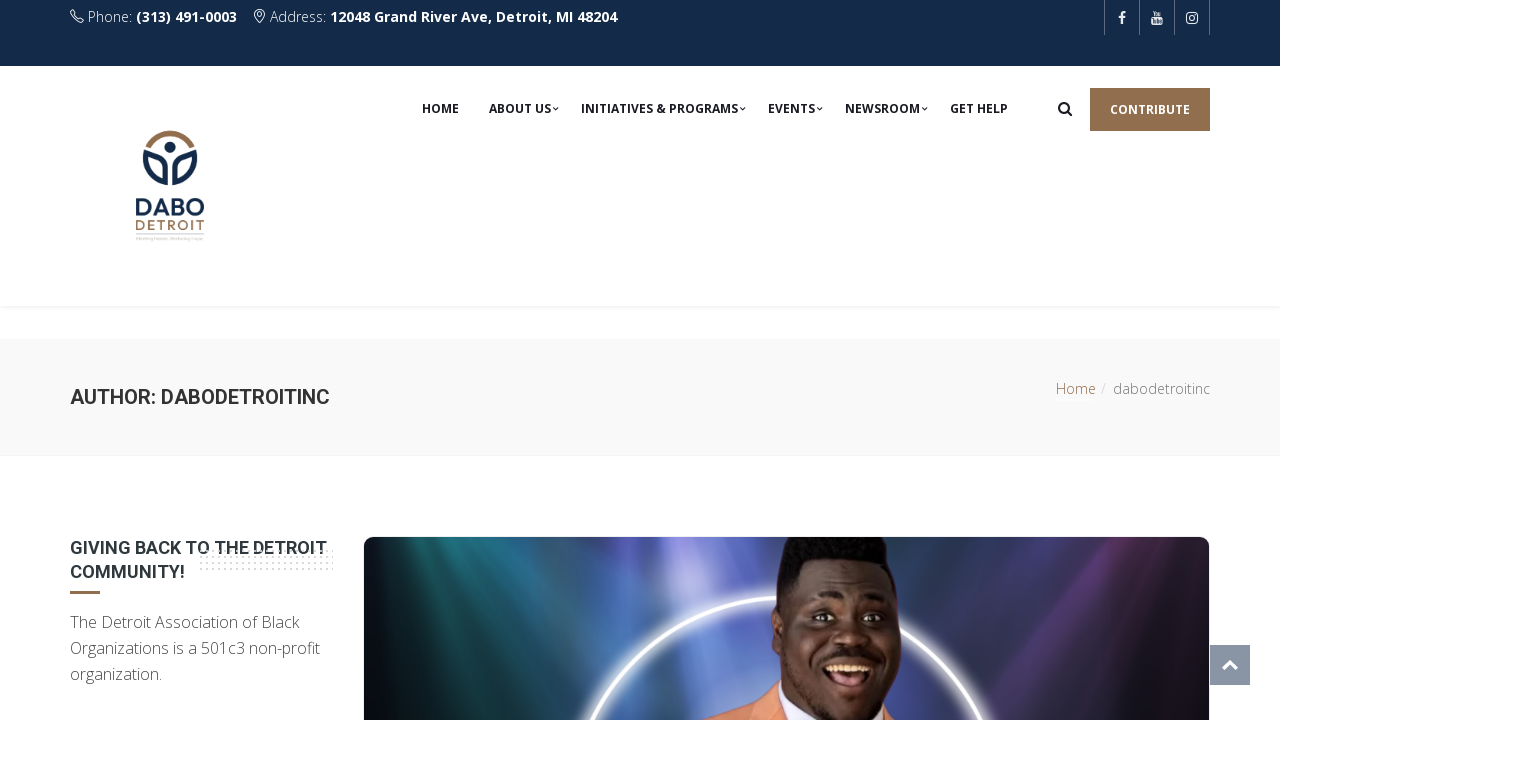

--- FILE ---
content_type: text/css
request_url: https://hb.wpmucdn.com/dabodetroitinc.com/b24295e7-810e-41ec-bd7b-c2c37557c75a.css
body_size: 2336
content:
/**handles:lvca-frontend-styles,lvca-icomoon-styles**/
.panel-grid .widget{overflow:initial}.lvca-container img,.lvca-container ol,.lvca-container ol li,.lvca-container ol li a,.lvca-container ol li a:hover,.lvca-container ol li:hover,.lvca-container ol:hover,.lvca-container ul,.lvca-container ul li,.lvca-container ul li a,.lvca-container ul li a:hover,.lvca-container ul li:hover,.lvca-container ul:hover{padding:0;margin:0;border:none;box-shadow:none;list-style:none;background:0 0}.lvca-container img:after,.lvca-container img:before,.lvca-container ol li a:after,.lvca-container ol li a:before,.lvca-container ol li a:hover:after,.lvca-container ol li a:hover:before,.lvca-container ol li:after,.lvca-container ol li:before,.lvca-container ol li:hover:after,.lvca-container ol li:hover:before,.lvca-container ol:after,.lvca-container ol:before,.lvca-container ol:hover:after,.lvca-container ol:hover:before,.lvca-container ul li a:after,.lvca-container ul li a:before,.lvca-container ul li a:hover:after,.lvca-container ul li a:hover:before,.lvca-container ul li:after,.lvca-container ul li:before,.lvca-container ul li:hover:after,.lvca-container ul li:hover:before,.lvca-container ul:after,.lvca-container ul:before,.lvca-container ul:hover:after,.lvca-container ul:hover:before{display:none}.lvca-container a{text-decoration:initial}.lvca-container img{max-width:100%;width:auto;height:auto}.lvca-container{margin-left:auto;margin-right:auto}.panel-grid .widget{border:0}.lvca-center{text-align:center}.lvca-lastcol{margin-right:0}.lvca-container .lvca-eightcol,.lvca-container .lvca-elevencol,.lvca-container .lvca-fivecol,.lvca-container .lvca-fourcol,.lvca-container .lvca-ninecol,.lvca-container .lvca-onecol,.lvca-container .lvca-onefifthcol,.lvca-container .lvca-sevencol,.lvca-container .lvca-sixcol,.lvca-container .lvca-tencol,.lvca-container .lvca-threecol,.lvca-container .lvca-twocol{min-height:1px}@media only screen and (min-width:801px){.lvca-container .lvca-onecol{float:left;display:block;margin-right:3.44828%;width:5.17241%}.lvca-container .lvca-onecol:last-child{margin-right:0}.lvca-container .lvca-onecol:nth-child(12n){margin-right:0}.lvca-container .lvca-onecol:nth-child(12n+1){clear:left}.lvca-container .lvca-twocol{float:left;display:block;margin-right:3.44828%;width:13.7931%}.lvca-container .lvca-twocol:last-child{margin-right:0}.lvca-container .lvca-twocol:nth-child(6n){margin-right:0}.lvca-container .lvca-twocol:nth-child(6n+1){clear:left}.lvca-container .lvca-threecol{float:left;display:block;margin-right:3.44828%;width:22.41379%}.lvca-container .lvca-threecol:last-child{margin-right:0}.lvca-container .lvca-threecol:nth-child(4n){margin-right:0}.lvca-container .lvca-threecol:nth-child(4n+1){clear:left}.lvca-container .lvca-fourcol{float:left;display:block;margin-right:3.44828%;width:31.03448%}.lvca-container .lvca-fourcol:last-child{margin-right:0}.lvca-container .lvca-fourcol:nth-child(3n){margin-right:0}.lvca-container .lvca-fourcol:nth-child(3n+1){clear:left}.lvca-container .lvca-fivecol{float:left;display:block;margin-right:3.44828%;width:39.65517%}.lvca-container .lvca-fivecol:last-child{margin-right:0}.lvca-container .lvca-sixcol{float:left;display:block;margin-right:3.44828%;width:48.27586%}.lvca-container .lvca-sixcol:last-child{margin-right:0}.lvca-container .lvca-sixcol:nth-child(2n){margin-right:0}.lvca-container .lvca-sixcol:nth-child(odd){clear:left}.lvca-container .lvca-sevencol{float:left;display:block;margin-right:3.44828%;width:56.89655%}.lvca-container .lvca-sevencol:last-child{margin-right:0}.lvca-container .lvca-eightcol{float:left;display:block;margin-right:3.44828%;width:65.51724%}.lvca-container .lvca-eightcol:last-child{margin-right:0}.lvca-container .lvca-ninecol{float:left;display:block;margin-right:3.44828%;width:74.13793%}.lvca-container .lvca-ninecol:last-child{margin-right:0}.lvca-container .lvca-tencol{float:left;display:block;margin-right:3.44828%;width:82.75862%}.lvca-container .lvca-tencol:last-child{margin-right:0}.lvca-container .lvca-elevencol{float:left;display:block;margin-right:3.44828%;width:91.37931%}.lvca-container .lvca-elevencol:last-child{margin-right:0}}.lvca-container .lvca-fullwidth,.lvca-container .lvca-twelvecol{float:left;display:block;width:100%}@media only screen and (min-width:801px){.lvca-container .lvca-onefifthcol{float:left;display:block;margin-right:2.73973%;width:17.80822%}.lvca-container .lvca-onefifthcol:last-child{margin-right:0}.lvca-container .lvca-onefifthcol:nth-child(5n){margin-right:0}.lvca-container .lvca-onefifthcol:nth-child(5n+1){clear:left}}@media only screen and (min-width:480px) and (max-width:800px){.lvca-container .lvca-eightcol,.lvca-container .lvca-elevencol,.lvca-container .lvca-fivecol,.lvca-container .lvca-fourcol,.lvca-container .lvca-ninecol,.lvca-container .lvca-onecol,.lvca-container .lvca-onefifthcol,.lvca-container .lvca-sevencol,.lvca-container .lvca-sixcol,.lvca-container .lvca-tencol,.lvca-container .lvca-threecol,.lvca-container .lvca-twocol{float:left;display:block;margin-right:3.44828%;width:48.27586%}.lvca-container .lvca-eightcol:last-child,.lvca-container .lvca-elevencol:last-child,.lvca-container .lvca-fivecol:last-child,.lvca-container .lvca-fourcol:last-child,.lvca-container .lvca-ninecol:last-child,.lvca-container .lvca-onecol:last-child,.lvca-container .lvca-onefifthcol:last-child,.lvca-container .lvca-sevencol:last-child,.lvca-container .lvca-sixcol:last-child,.lvca-container .lvca-tencol:last-child,.lvca-container .lvca-threecol:last-child,.lvca-container .lvca-twocol:last-child{margin-right:0}.lvca-container .lvca-eightcol:nth-child(2n),.lvca-container .lvca-elevencol:nth-child(2n),.lvca-container .lvca-fivecol:nth-child(2n),.lvca-container .lvca-fourcol:nth-child(2n),.lvca-container .lvca-ninecol:nth-child(2n),.lvca-container .lvca-onecol:nth-child(2n),.lvca-container .lvca-onefifthcol:nth-child(2n),.lvca-container .lvca-sevencol:nth-child(2n),.lvca-container .lvca-sixcol:nth-child(2n),.lvca-container .lvca-tencol:nth-child(2n),.lvca-container .lvca-threecol:nth-child(2n),.lvca-container .lvca-twocol:nth-child(2n){margin-right:0}.lvca-container .lvca-eightcol:nth-child(odd),.lvca-container .lvca-elevencol:nth-child(odd),.lvca-container .lvca-fivecol:nth-child(odd),.lvca-container .lvca-fourcol:nth-child(odd),.lvca-container .lvca-ninecol:nth-child(odd),.lvca-container .lvca-onecol:nth-child(odd),.lvca-container .lvca-onefifthcol:nth-child(odd),.lvca-container .lvca-sevencol:nth-child(odd),.lvca-container .lvca-sixcol:nth-child(odd),.lvca-container .lvca-tencol:nth-child(odd),.lvca-container .lvca-threecol:nth-child(odd),.lvca-container .lvca-twocol:nth-child(odd){clear:left}}@media only screen and (max-width:479px){.lvca-container .lvca-eightcol,.lvca-container .lvca-elevencol,.lvca-container .lvca-fivecol,.lvca-container .lvca-fourcol,.lvca-container .lvca-ninecol,.lvca-container .lvca-onecol,.lvca-container .lvca-onefifthcol,.lvca-container .lvca-sevencol,.lvca-container .lvca-sixcol,.lvca-container .lvca-tencol,.lvca-container .lvca-threecol,.lvca-container .lvca-twocol{width:100%;margin-right:0}}.lvca-container .lvca-lastcol{margin-right:0}#content .lvca-zero-margin,.lvca-container .lvca-zero-margin{margin-right:0}.lvca-container .lvca-eightcol.lvca-zero-margin,.lvca-container .lvca-elevencol.lvca-zero-margin,.lvca-container .lvca-fivecol.lvca-zero-margin,.lvca-container .lvca-fourcol.lvca-zero-margin,.lvca-container .lvca-ninecol.lvca-zero-margin,.lvca-container .lvca-onecol.lvca-zero-margin,.lvca-container .lvca-onefifthcol.lvca-zero-margin,.lvca-container .lvca-sevencol.lvca-zero-margin,.lvca-container .lvca-sixcol.lvca-zero-margin,.lvca-container .lvca-tencol.lvca-zero-margin,.lvca-container .lvca-threecol.lvca-zero-margin,.lvca-container .lvca-twocol.lvca-zero-margin{margin-right:0}@media only screen and (min-width:768px){.lvca-container .lvca-onecol.lvca-zero-margin{width:8.33333%}.lvca-container .lvca-twocol.lvca-zero-margin{width:16.66667%}.lvca-container .lvca-onefifthcol.lvca-zero-margin{width:20%}.lvca-container .lvca-threecol.lvca-zero-margin{width:25%}.lvca-container .lvca-fourcol.lvca-zero-margin{width:33.33333%}.lvca-container .lvca-fivecol.lvca-zero-margin{width:41.66667%}.lvca-container .lvca-sixcol.lvca-zero-margin{width:50%}.lvca-container .lvca-sevencol.lvca-zero-margin{width:58.33333%}.lvca-container .lvca-eightcol.lvca-zero-margin{width:66.66667%}.lvca-container .lvca-ninecol.lvca-zero-margin{width:75%}.lvca-container .lvca-tencol.lvca-zero-margin{width:83.33333%}.lvca-container .lvca-elevencol.lvca-zero-margin{width:91.66667%}}@media only screen and (min-width:480px) and (max-width:767px){.lvca-container .lvca-eightcol.lvca-zero-margin,.lvca-container .lvca-elevencol.lvca-zero-margin,.lvca-container .lvca-fivecol.lvca-zero-margin,.lvca-container .lvca-fourcol.lvca-zero-margin,.lvca-container .lvca-ninecol.lvca-zero-margin,.lvca-container .lvca-onecol.lvca-zero-margin,.lvca-container .lvca-onefifthcol.lvca-zero-margin,.lvca-container .lvca-sevencol.lvca-zero-margin,.lvca-container .lvca-sixcol.lvca-zero-margin,.lvca-container .lvca-tencol.lvca-zero-margin,.lvca-container .lvca-threecol.lvca-zero-margin,.lvca-container .lvca-twocol.lvca-zero-margin{width:50%}}@media only screen and (max-width:479px){.lvca-container .lvca-eightcol.lvca-zero-margin,.lvca-container .lvca-elevencol.lvca-zero-margin,.lvca-container .lvca-fivecol.lvca-zero-margin,.lvca-container .lvca-fourcol.lvca-zero-margin,.lvca-container .lvca-ninecol.lvca-zero-margin,.lvca-container .lvca-onecol.lvca-zero-margin,.lvca-container .lvca-onefifthcol.lvca-zero-margin,.lvca-container .lvca-sevencol.lvca-zero-margin,.lvca-container .lvca-sixcol.lvca-zero-margin,.lvca-container .lvca-tencol.lvca-zero-margin,.lvca-container .lvca-threecol.lvca-zero-margin,.lvca-container .lvca-twocol.lvca-zero-margin{width:100%}}.lvca-container .lvca-flex-direction-nav li{position:initial}.lvca-container .lvca-flex-direction-nav a,.lvca-container .lvca-flex-direction-nav a:hover{opacity:1;text-shadow:none;background:0 0;color:#888;font-family:lvca-icomoon!important;speak:none;font-style:normal;font-weight:400;font-variant:normal;text-transform:none;line-height:1;-webkit-font-smoothing:antialiased;-moz-osx-font-smoothing:grayscale;font-size:24px;width:28px;height:28px;margin:-14px 0 0;bottom:initial;left:initial;right:initial;top:50%;text-indent:0;text-align:center;color:#aaa;-webkit-transition:all .3s ease-in-out 0s;-moz-transition:all .3s ease-in-out 0s;-ms-transition:all .3s ease-in-out 0s;transition:all .3s ease-in-out 0s}.lvca-container .lvca-flex-direction-nav a:before,.lvca-container .lvca-flex-direction-nav a:hover:before,.lvca-container .lvca-flex-direction-nav a:hover:hover:before{margin:2px;vertical-align:middle;display:inline;font-family:inherit!important;opacity:1}.lvca-container .lvca-flex-direction-nav a:hover,.lvca-container .lvca-flex-direction-nav a:hover:hover{color:#888}.lvca-dark-bg .lvca-container .lvca-flex-direction-nav a,.lvca-dark-bg .lvca-container .lvca-flex-direction-nav a:hover{color:#888}.lvca-dark-bg .lvca-container .lvca-flex-direction-nav a:hover,.lvca-dark-bg .lvca-container .lvca-flex-direction-nav a:hover:hover{color:#aaa}@media only screen and (max-width:960px){.lvca-container .lvca-flex-direction-nav a,.lvca-container .lvca-flex-direction-nav a:hover{display:none}}.lvca-container .lvca-flex-direction-nav a.lvca-flex-prev{left:-30px}.lvca-container .lvca-flex-direction-nav a.lvca-flex-prev:before{content:"\e900"}.lvca-container .lvca-flex-direction-nav a.lvca-flex-next{right:-30px}.lvca-container .lvca-flex-direction-nav a.lvca-flex-next:before{content:"\e901"}.lvca-container .lvca-flex-control-nav{width:100%;position:absolute;bottom:-40px;text-align:center}.lvca-container .lvca-flex-control-nav li,.lvca-container .lvca-flex-control-nav li:hover{margin:0 8px 0 0;padding:0;border:none;box-shadow:none}.lvca-container .lvca-flex-control-nav li a,.lvca-container .lvca-flex-control-nav li a:hover{background:#aaa;border:1px solid #aaa;border-radius:50%;width:12px;height:12px;box-shadow:none;-webkit-transition:all .2s ease-in 0s;-moz-transition:all .2s ease-in 0s;-ms-transition:all .2s ease-in 0s;transition:all .2s ease-in 0s;display:inline-block;vertical-align:middle}.lvca-dark-bg .lvca-container .lvca-flex-control-nav li a,.lvca-dark-bg .lvca-container .lvca-flex-control-nav li a:hover{background:#ccc;border-color:#ccc}.lvca-container .lvca-flex-control-nav li a.lvca-flex-active,.lvca-container .lvca-flex-control-nav li a:hover,.lvca-container .lvca-flex-control-nav li a:hover.lvca-flex-active{background:0 0}.lvca-container .lvca-flex-control-nav li a.lvca-flex-active,.lvca-container .lvca-flex-control-nav li a:hover.lvca-flex-active{width:14px;height:14px}.slick-loading .slick-list{background:#fff url("https://dabodetroitinc.com/wp-content/plugins/addons-for-visual-composer---/assets/css/ajax-loader.gif") center center no-repeat}.lvca-container button.slick-next,.lvca-container button.slick-prev{position:absolute;opacity:1;text-shadow:none;background:0 0!important;border:none;padding:0;color:#888;font-family:lvca-icomoon!important;speak:none;font-style:normal;font-weight:400;font-variant:normal;text-transform:none;line-height:1;-webkit-font-smoothing:antialiased;-moz-osx-font-smoothing:grayscale;font-size:24px;width:28px;height:28px;margin:-14px 0 0;bottom:initial;left:initial;right:initial;top:50%;text-indent:0;text-align:center;color:#aaa!important;-webkit-transition:all .3s ease-in-out 0s;-moz-transition:all .3s ease-in-out 0s;-ms-transition:all .3s ease-in-out 0s;transition:all .3s ease-in-out 0s;overflow:hidden;box-shadow:none}.lvca-container button.slick-next:before,.lvca-container button.slick-prev:before{margin:2px;vertical-align:middle}.lvca-container button.slick-next:hover,.lvca-container button.slick-prev:hover{color:#888!important}.lvca-dark-bg .lvca-container button.slick-next,.lvca-dark-bg .lvca-container button.slick-prev{color:#888!important}.lvca-dark-bg .lvca-container button.slick-next:hover,.lvca-dark-bg .lvca-container button.slick-prev:hover{color:#aaa!important;background:0 0!important}@media only screen and (max-width:1024px){.lvca-container button.slick-next,.lvca-container button.slick-prev{display:none!important}}.lvca-container button.slick-prev{left:-40px}.lvca-container button.slick-prev:before{content:"\e900"}.lvca-container button.slick-next{right:-40px}.lvca-container button.slick-next:before{content:"\e901"}.lvca-container ul.slick-dots{width:100%;position:absolute;bottom:-40px;text-align:center}.lvca-container ul.slick-dots li{margin:0 8px 0 0;display:inline-block;font-size:0}.lvca-container ul.slick-dots li button{padding:0;background:#aaa;border:1px solid #aaa;border-radius:50%;width:12px;height:12px;box-shadow:none;-webkit-transition:all .3s ease-in-out 0s;-moz-transition:all .3s ease-in-out 0s;-ms-transition:all .3s ease-in-out 0s;transition:all .3s ease-in-out 0s;font-size:0}.lvca-dark-bg .lvca-container ul.slick-dots li button{background:#888!important;border-color:#888!important}.lvca-container ul.slick-dots li button:hover{background:0 0!important;border-color:#aaa!important}.lvca-widget-heading{font-size:18px;line-height:26px;letter-spacing:1px;font-weight:700;color:#333;text-transform:uppercase;clear:none;margin-top:0;margin-bottom:10px;font-size:40px;line-height:52px;text-align:center}@media only screen and (max-width:767px){.lvca-widget-heading{font-size:32px;line-height:44px}}.lvca-spacer{clear:both}
@font-face{font-family:lvca-icomoon;src:url('https://dabodetroitinc.com/wp-content/plugins/addons-for-visual-composer---/assets/css/fonts/icomoon/icomoon.eot?bh4obs');src:url('https://dabodetroitinc.com/wp-content/plugins/addons-for-visual-composer---/assets/css/fonts/icomoon/icomoon.eot?bh4obs#iefix') format('embedded-opentype'),url('https://dabodetroitinc.com/wp-content/plugins/addons-for-visual-composer---/assets/css/fonts/icomoon/icomoon.ttf?bh4obs') format('truetype'),url('https://dabodetroitinc.com/wp-content/plugins/addons-for-visual-composer---/assets/css/fonts/icomoon/icomoon.woff?bh4obs') format('woff'),url('https://dabodetroitinc.com/wp-content/plugins/addons-for-visual-composer---/assets/css/fonts/icomoon/icomoon.svg?bh4obs#icomoon') format('svg');font-weight:400;font-style:normal}[class*=" lvca-icon-"],[class^=lvca-icon-]{font-family:lvca-icomoon!important;speak:none;font-style:normal;font-weight:400;font-variant:normal;text-transform:none;line-height:1;-webkit-font-smoothing:antialiased;-moz-osx-font-smoothing:grayscale}.lvca-icon-close:before{content:"\e911"}.lvca-icon-menu:before{content:"\e914"}.lvca-icon-menu-2:before{content:"\e915"}.lvca-icon-email:before{content:"\e910"}.lvca-icon-plus:before{content:"\e912"}.lvca-icon-arrow-right-toggle:before{content:"\e913"}.lvca-icon-arrow-left:before{content:"\e900"}.lvca-icon-arrow-right:before{content:"\e901"}.lvca-icon-aim:before{content:"\e902"}.lvca-icon-behance:before{content:"\e903"}.lvca-icon-dribbble:before{content:"\e904"}.lvca-icon-facebook:before{content:"\e905"}.lvca-icon-flickr:before{content:"\e906"}.lvca-icon-googleplus:before{content:"\e907"}.lvca-icon-linkedin:before{content:"\e908"}.lvca-icon-pinterest:before{content:"\e909"}.lvca-icon-skype:before{content:"\e90a"}.lvca-icon-twitter:before{content:"\e90b"}.lvca-icon-vimeo:before{content:"\e90c"}.lvca-icon-zerply:before{content:"\e90d"}.lvca-icon-quote:before{content:"\e90e"}.lvca-icon-video-play:before{content:"\e90f"}

--- FILE ---
content_type: application/javascript
request_url: https://hb.wpmucdn.com/dabodetroitinc.com/c913424c-9b3f-487f-86e0-ac3be5427b9b.js
body_size: 12754
content:
/**handles:wpdevart-booking-script,wpdevart-script,wpdevart-recaptcha,scrollto,monsterinsights-frontend-script**/
var wpdevartScript,wpdevartScriptOb;function wpdevartUpdateValues(e){jQuery.post(wpdevart.ajaxUrl,{action:"wpdevart_price",wpdevart_price:e,wpdevart_nonce:wpdevart.ajaxNonce},function(e){console.log(e)})}function reservationError(e,a,t,r,n,i){jQuery(e).find(".successfully_text_container,.error_text_container").fadeOut(),jQuery(e).find(".error_text_container").html(wpdevartBooking(a,i)).fadeIn(),jQuery(window).scrollTo(jQuery(e).find(".error_text_container"),400,{offset:{top:-n}}),jQuery("#booking_calendar_main_container_"+a+" ."+t).each(function(){jQuery(this).removeClass(r)}),remove_select_data(a),exist=!1}function remove_select_data(e){jQuery("#wpdevart_form_checkin"+e).val(""),jQuery("#wpdevart_form_checkout"+e).val(""),jQuery("#wpdevart-submit"+e).hide(),jQuery("check-info-"+e).html(jQuery("check-info-"+e).data("content"))}function wpdevart_set_value(e,a){jQuery("#"+e).val(a)}function change_count(el,id,pos,currency){var price=0,old_price=0,total_price=0,extra_price_value=0,extraprice=0,old_total=0,booking_id=jQuery(el).closest(".booking_calendar_main_container").data("booking_id"),form_container=jQuery(el).closest(".wpdevart-booking-form-container"),forNight=wpdevartBooking(booking_id,"night"),hours_enabled=wpdevartBooking(booking_id,"hours_enabled"),item_count=jQuery(el).val();selected_count=hours_enabled?jQuery(form_container).prev().find(".wpdevart-hour-available.hour_selected").length:1==forNight&&1<date_data.length?date_data.length-1:date_data.length,old_price=0!=jQuery(form_container).find(".price").length?parseFloat(jQuery(form_container).find(".price").data("price")):0,price=0!=jQuery(form_container).find(".price").length?parseFloat(jQuery(form_container).find(".price span").html()):0,total_price=old_price*jQuery(el).val(),old_total=parseFloat(jQuery(form_container).find(".start_total_price span").html()),0!=jQuery(form_container).find(".wpdevart-extra-info").length?jQuery(form_container).find(".wpdevart-extra-info").each(function(e,a){var t=jQuery("#"+jQuery(this).data("id")),r,r;""!=jQuery(this).find("span:first-child").html()&&""!=jQuery(this).find("input.extra_price_value").val()&&(operation=jQuery(this).find(".extra_price").data("extraop"),extraprice=jQuery(this).find(".extra_price").data("extraprice"),0!=jQuery(this).find(".extra_percent").length&&jQuery(this).find(".extra_percent").is(":visible")?(jQuery(this).find("input.extra_price_value").val(operation+extraprice*(old_price*jQuery(el).val())/100),jQuery(this).find("span.extra_price_value").html(operation+("before"==pos?currency:"")+wpdaformatTwoDecimals(extraprice*(old_price*jQuery(el).val())/100)+("after"==pos?currency:"")),extra_price_value+=operation+extraprice*(old_price*jQuery(el).val())/100,total_price="+"==operation?total_price+extraprice*(old_price*jQuery(el).val())/100:total_price-extraprice*(old_price*jQuery(el).val())/100):(r=extraprice,t.hasClass("wpdevart-independent_counts")||(r=extraprice*item_count),jQuery(this).find("input.extra_price_value").val(operation+r),jQuery(this).find("span.extra_price_value").html(operation+("before"==pos?currency:"")+wpdaformatTwoDecimals(r)+("after"==pos?currency:"")),total_price="+"==operation?total_price+r:total_price-r,extra_price_value+=operation+r))}):total_price=old_total-price+old_price*jQuery(el).val(),jQuery(form_container).find(".start_total_price span").html(wpdaformatTwoDecimals(total_price)),0!=jQuery(form_container).find(".price").length&&jQuery(form_container).find(".price span").html(old_price*jQuery(el).val()),jQuery(form_container).find(".wpdevart_extra_price_value").val(eval(extra_price_value)),isNaN(total_price)&&(total_price=eval(extra_price_value)),jQuery(form_container).find(".wpdevart_total_price_value").val(total_price),jQuery(form_container).find(".wpdevart_price_value").val(old_price*jQuery(el).val()),changeTotalPrice(pos,total_price,selected_count,form_container,currency,booking_id),0!=jQuery(form_container).find(".count_item").length&&jQuery(form_container).find(".count_item").html(jQuery(el).val())}function change_extra(el,pos,currency){var id=jQuery(el).attr("id"),form_container=jQuery(el).closest(".wpdevart-booking-form-container"),thisprice=jQuery(el).find("option:selected").data("price"),thisop=jQuery(el).find("option:selected").data("operation"),label=jQuery(el).find("option:selected").data("label"),thistype=jQuery(el).find("option:selected").data("type"),extraprice=jQuery(form_container).find("."+id+" input.extra_price_value").val()?parseFloat(jQuery(form_container).find("."+id+" input.extra_price_value").val()):0,extraop=jQuery(form_container).find("."+id+" .extra_price").data("extraop"),item_count=0!=jQuery(form_container).find(".wpdevart_count_item").length?jQuery(form_container).find(".wpdevart_count_item").val():1,total_price=0,extra_price_value=0,total=parseFloat(jQuery(form_container).find(".start_total_price span").html()),price=parseFloat(jQuery(form_container).find(".price span").html()),new_total="+"==extraop?total-Math.abs(extraprice):total+Math.abs(extraprice),booking_id=jQuery(el).closest(".booking_calendar_main_container").data("booking_id"),forNight=wpdevartBooking(booking_id,"night"),hours_enabled=wpdevartBooking(booking_id,"hours_enabled"),indep_price,indep_price,indep_price,indep_price,new_price,new_price;selected_count=hours_enabled?jQuery(form_container).prev().find(".wpdevart-hour-available.hour_selected").length:1==forNight&&1<date_data.length?date_data.length-1:date_data.length,0!=jQuery(form_container).find("."+id).length&&(jQuery(form_container).find("."+id+" .extra_price").data("extraop",thisop),jQuery(form_container).find("."+id+" .option_label").html(label),total_price=thisprice?(jQuery(el).hasClass("wpdevart-independent")||jQuery(el).hasClass("wpdevart-independent_counts")?jQuery(el).hasClass("wpdevart-independent")&&jQuery(el).hasClass("wpdevart-independent_counts")?indep_price=thisprice:jQuery(el).hasClass("wpdevart-independent")?indep_price=thisprice*item_count:jQuery(el).hasClass("wpdevart-independent_counts")&&(indep_price=thisprice*selected_count):indep_price=thisprice*selected_count*item_count,"price"==thistype?(jQuery(form_container).find("."+id+" span.extra_price_value").html(thisop+("before"==pos?currency:"")+wpdaformatTwoDecimals(indep_price)+("after"==pos?currency:"")),jQuery(form_container).find("."+id+" input.extra_price_value").val(thisop+indep_price),jQuery(form_container).find("."+id+" .extra_percent").hide(),jQuery(form_container).find("."+id+" .extra_price").show(),jQuery(el).hasClass("wpdevart-independent")?jQuery(form_container).find("."+id+" .extra_price").data("extraprice",thisprice):jQuery(form_container).find("."+id+" .extra_price").data("extraprice",thisprice*selected_count),"+"==thisop?new_total+indep_price:new_total-indep_price):(new_price=isNaN(price)?0:price*thisprice/100,jQuery(form_container).find("."+id+" span.extra_price_value").html(thisop+("before"==pos?currency:"")+wpdaformatTwoDecimals(new_price)+("after"==pos?currency:"")),jQuery(form_container).find("."+id+" input.extra_price_value").val(thisop+new_price),jQuery(form_container).find("."+id+" .extra_percent").html(thisprice+"%").show(),jQuery(form_container).find("."+id+" .extra_price").show(),jQuery(form_container).find("."+id+" .extra_price").data("extraprice",thisprice),"+"==thisop?new_total+new_price:new_total-new_price)):(jQuery(form_container).find("."+id+" span.extra_price_value").html(""),jQuery(form_container).find("."+id+" input.extra_price_value").val(""),jQuery(form_container).find("."+id+" .extra_percent,."+id+" .extra_price").hide(),new_total),jQuery(form_container).find("input.extra_price_value").each(function(){extra_price_value+=jQuery(this).val()}),jQuery(form_container).find(".start_total_price span").html(wpdaformatTwoDecimals(total_price)),isNaN(total_price)&&(total_price=eval(extra_price_value)),jQuery(form_container).find(".wpdevart_total_price_value").val(total_price),jQuery(form_container).find(".wpdevart_extra_price_value").val(eval(extra_price_value)),changeTotalPrice(pos,total_price,selected_count,form_container,currency,booking_id))}function reservation_info(el,price,price_div,total_div,extra_div,currency,id,extra_price_value,check_in,check_out,item_count,single_date,selected_count,pos,selected,date_data){var day_info="",form_container=jQuery(el).closest(".booking_calendar_container").next(),booking_id=jQuery(el).closest(".booking_calendar_main_container").data("booking_id"),hours_enabled=wpdevartBooking(booking_id,"hours_enabled"),total_tr=wpdevartBooking(booking_id,"total"),hide_price=wpdevartBooking(booking_id,"hide_price"),forNight=wpdevartBooking(booking_id,"night"),i,total_price=(hours_enabled?jQuery(el).parent().find("."+selected).each(function(e,a){0!=jQuery(a).find(".new-price").length&&(price+=parseFloat(jQuery(a).find(".new-price").data("price"))),currency=jQuery(a).data("currency")}):(selected_count=1==forNight&&1<date_data.length?date_data.length-1:date_data.length,i=0,jQuery.each(date_data,function(e,a){i++,current_date=JSON.parse(a.data),1==forNight&&1<date_data.length&&!(i<=date_data.length-1)||(price+=parseFloat(current_date.price)),currency=jQuery(el).parent().find("."+selected).data("currency")})),isNaN(price)&&(price=0),price);0!=jQuery(form_container).find(".wpdevart_count_item").length&&(item_count="<div class='reserv_info_row'><span class='reserv_info_cell'>"+jQuery(form_container).find(".wpdevart_count_item").closest(".wpdevart-fild-item-container").find("label").html()+"</span><span class='reserv_info_cell_value count_item'>1</span></div>"),0!=jQuery(form_container).find(".wpdevart_extras").length&&jQuery(form_container).find(".wpdevart_extras").each(function(e,a){var t=jQuery(a).parent().parent().find("label").html(),r=jQuery(a).find("option:selected").data("label"),n=jQuery(a).find("option:selected").data("operation"),i=jQuery(a).find("option:selected").data("type"),o=parseFloat(jQuery(a).find("option:selected").data("price")),d,d,c,c,c,c;isNaN(o)&&(o=0),d=jQuery(this).hasClass("wpdevart-independent")?o:o*selected_count,"price"==i?(c=0!=o||""!=o?"<span class='extra_percent' style='display:none;'></span><span class='extra_price' data-extraprice='"+d+"' data-extraop='"+n+"' style='display:inline-block;'><span class='extra_price_value'>"+n+("before"==pos?currency:"")+wpdaformatTwoDecimals(d)+("after"==pos?currency:"")+"</span></span><input type='hidden' class='extra_price_value' value='"+n+d+"'>":"<span class='extra_percent' style='display:none;'></span><span class='extra_price' data-extraprice='"+o+"' data-extraop='"+n+"'  style='display:none;'><span class='extra_price_value'></span></span><input type='hidden' class='extra_price_value' value=''>",total_price="+"==n?total_price+d:total_price-d,total_price=parseFloat(total_price),extra_price_value+=n+d):(c=0!=o||""!=o?"<span class='extra_percent'>"+n+o+"%</span><span class='extra_price' data-extraprice='"+o+"' data-extraop='"+n+"'  style='display:inline-block;'><span class='extra_price_value'>"+n+("before"==pos?currency:"")+wpdaformatTwoDecimals(price*o/100)+("after"==pos?currency:"")+"</span></span><input type='hidden' class='extra_price_value' value='"+n+price*o/100+"'>":"<span class='extra_percent'></span><span class='extra_price' data-extraprice='"+o+"' data-extraop='"+n+"'  style='display:none;'><span class='extra_price_value'></span></span><input type='hidden' class='extra_price_value' value=''>",total_price="+"==n?total_price+price*o/100:total_price-price*o/100,total_price=parseFloat(total_price),extra_price_value+=n+price*o/100),extra_div+="<div class='wpdevart-extra-info wpdevart-extra-"+e+" reserv_info_row "+jQuery(a).attr("id")+"' data-id='"+jQuery(a).attr("id")+"'><span class='reserv_info_cell'>"+t+"</span><span class='reserv_info_cell_value'><span class='option_label'>"+r+"</span>"+c+"</span></div>"}),isNaN(total_price)&&(total_price=eval(extra_price_value)),0!=price&&(price_div=1==hide_price?"":"<div class='reserv_info_row'><span class='reserv_info_cell'>"+jQuery(el).closest(".booking_calendar_main_container").data("price")+"</span><span class='reserv_info_cell_value price' data-price='"+price+"'>"+("before"==pos?currency:"")+"<span>"+wpdaformatTwoDecimals(price)+"</span>"+("after"==pos?currency:"")+"</span></div>"),total_div=1==hide_price?"":"<div class='wpdevart-total-price reserv_info_row'><span class='reserv_info_cell'>"+total_tr+"</span><span class='reserv_info_cell_value total_price'><span class='start_total_price'>"+("before"==pos?currency:"")+"<span>"+wpdaformatTwoDecimals(total_price)+"</span>"+("after"==pos?currency:"")+"</span><span class='sale_total_price'></span></span></div>",!1===single_date?(hours_enabled&&(day_info="<div class='reserv_info_row'><span class='reserv_info_cell'>"+wpdevart.date+"</span><span class='reserv_info_cell_value'>"+jQuery(form_container).closest(".booking_calendar_main_container").find(".selected").data("dateformat")+"</span></div>"),jQuery(form_container).find(".check-info").html(day_info+"<div class='reserv_info_row'><span class='reserv_info_cell'>"+jQuery(form_container).find("label.wpdevart_form_checkin").html()+"</span><span class='reserv_info_cell_value'>"+check_in+"</span></div><div class='reserv_info_row'><span class='reserv_info_cell'>"+jQuery(form_container).find("label.wpdevart_form_checkout").html()+"</span><span class='reserv_info_cell_value'>"+check_out+"</span></div>"+item_count+price_div+extra_div+total_div)):hours_enabled?jQuery(form_container).find(".check-info").html("<div class='reserv_info_row'><span class='reserv_info_cell'>"+wpdevart.date+"</span><span class='reserv_info_cell_value'>"+jQuery(form_container).closest(".booking_calendar_main_container").find(".selected").data("dateformat")+"</span></div><div class='reserv_info_row'><span \tclass='reserv_info_cell'>"+wpdevart.hour+"</span><span class='reserv_info_cell_value'>"+single_date+"</span></div>"+item_count+price_div+extra_div+total_div):jQuery(form_container).find(".check-info").html("<div class='reserv_info_row'><span \tclass='reserv_info_cell'>"+wpdevart.date+"</span><span class='reserv_info_cell_value'>"+single_date+"</span></div>"+item_count+price_div+extra_div+total_div),jQuery(form_container).find(".wpdevart_extra_price_value").val(eval(extra_price_value)),jQuery(form_container).find(".wpdevart_total_price_value").val(total_price),jQuery(form_container).find(".wpdevart_price_value").val(price),changeTotalPrice(pos,total_price,selected_count,form_container,currency,booking_id)}function changeTotalPrice(e,a,t,r,n,i){var o,d,c,_,_,a;hours_enabled=wpdevartBooking(i,"hours_enabled"),conditions=hours_enabled?wpdevartBooking(i,"hours_conditions"):wpdevartBooking(i,"conditions"),null!==(conditions=jQuery.parseJSON(conditions))&&conditions&&(d=o=0,jQuery.each(conditions.count,function(e,a){t==a&&(o=1,d=e)}),1==o?("percent"==(c=void 0!==conditions.type?conditions.type[d]:"percent")?(_=a-a*conditions.percent[d]/100,jQuery("#wpdevart_sale_type"+i).val("percent")):(_=a-conditions.percent[d],jQuery("#wpdevart_sale_type"+i).val("price")),a="percent"==c?conditions.percent[d]+"%":("before"==e?n:"")+(conditions.percent[d]+("after"==e?n:"")),jQuery(r).find(".sale_total_price").html("<span class='sale_percent'>-"+a+"</span><span>"+("before"==e?n:"")+"<span>"+_+"</span>"+("after"==e?n:"")+"</span>"),jQuery(r).find(".wpdevart_total_price_value").val(_),jQuery(r).find(".sale_percent_value").length?jQuery(r).find(".sale_percent_value").val(conditions.percent[d]):jQuery(r).find("form").append('<input type="hidden" class="sale_percent_value" id="sale_percent_value'+i+'" name="sale_percent_value'+i+'" value="'+conditions.percent[d]+'">')):(jQuery(r).find(".sale_total_price").html(),jQuery(r).find(".sale_percent_value").remove()))}function wpdevart_responsive(){jQuery(".booking_calendar_main_container").each(function(e,a){jQuery(a).width()<450||jQuery("body").width()<470?(jQuery(a).addClass("wpdevart-responsive"),jQuery(a).next().addClass("wpdevart-responsive")):jQuery(a).find(".wpda-month-name").show()})}function wpdevart_required(e){var t="",r="",n="",i=!1,o=!1,d=!1,a,c=wpdevartBooking(jQuery(e).closest(".booking_calendar_main_container").data("booking_id"),"offset"),_=jQuery(e).closest(".booking_calendar_main_container").find("input.wpdevart-email");return 0==jQuery(e).closest("form").find(".wpdevart-required:not(span)").length&&0==jQuery(e).closest("form").find(".wpdevart-email").length||jQuery(e).closest("form").find(".wpdevart-required:not(span),.wpdevart-email").each(function(e,a){return t=jQuery(a).closest(".wpdevart-fild-item-container").find("label").text(),r=jQuery(a).prop("tagName"),n=jQuery(a).attr("type"),"INPUT"==r?"text"==n?(""!=jQuery(a).val().trim()||jQuery(a).hasClass("wpdevart-email")||(i=!0),jQuery(a).hasClass("wpdevart-email")&&validate_email(jQuery(a).val())&&(""==jQuery(a).val().trim()&&jQuery(a).hasClass("wpdevart-required")&&(i=!0),""!=jQuery(a).val()&&!jQuery(a).hasClass("wpdevart-required")||jQuery(a).hasClass("wpdevart-required"))&&(o=!0),jQuery(a).hasClass("confirm_email")&&jQuery(_).length&&jQuery(a).val()!=jQuery(_).val()&&(d=!0)):"checkbox"==n||"radio"==n?jQuery(a).is(":checked")||(i=!0):"file"==n&&""==jQuery(a).val().trim()&&(i=!0):"SELECT"==r?(void 0===jQuery(a).find("option:selected").val()&&0==jQuery(a).find("option:selected").length&&(i=!0),""==jQuery(a).find("option:selected").val()&&(i=!0)):"TEXTAREA"==r&&""==jQuery(a).val().trim()&&(i=!0),!0===i?(alert(t+": "+wpdevart.required),jQuery(a).focus(),jQuery(window).scrollTo(jQuery(a),400,{offset:{top:-c}}),!1):!0===o?(alert(wpdevart.emailValid),jQuery(a).focus(),jQuery(window).scrollTo(jQuery(a),400,{offset:{top:-c}}),!1):!0===d?(alert(t+": "+wpdevart.confirm_email),jQuery(a).focus(),jQuery(window).scrollTo(jQuery(a),400,{offset:{top:-c}}),!1):void 0}),!0!==i&&!0!==o&&!0!==d}function validate_email(e){var a;return!/^([a-zA-Z0-9_\.\-])+\@(([a-zA-Z0-9\-])+\.)+([a-zA-Z0-9]{2,4})+$/.test(e)}function wpdevartec_submit(e,a){var r={},a,t=wpdevartBooking(a=jQuery(e).closest(".booking_calendar_main_container").data("booking_id"),"offset"),d=(e.closest("form").find("input[type=text],button,input[type=hidden],input[type=checkbox],input[type=radio],select,textarea").each(function(e,a){var t;jQuery(a).is("input[type=checkbox]")?jQuery(a).is(":checked")?r[jQuery(a).attr("name")]="on":r[jQuery(a).attr("name")]="":jQuery(a).is("select")&&"multiple"==jQuery(a).attr("multiple")?jQuery(a).val()&&(t=jQuery(a).val().join("|wpdev|"),r[jQuery(a).attr("name")]=t):r[jQuery(a).attr("name")]=jQuery(a).val()}),new FormData),c=0,_=0;if(jQuery.each(e.closest("form").find("input[type=file]"),function(){var r=jQuery(this).attr("name"),n=jQuery(this).closest(".wpdevart-fild-item-container").find("label").text(),i=1e3*jQuery(this).data("size"),o,o=(o=jQuery(this).data("type")).split(",");if(jQuery.each(this.files,function(e,a){var t=a.name.split(".").pop().toLowerCase();return""!=i&&i<a.size?(alert(n+": "+wpdevart.file_size),_++,!1):""!=o&&-1==o.indexOf(t)?(alert(n+": "+wpdevart.file_type),_++,!1):void d.append(r,a)}),c++,0<_)return jQuery(this).focus(),jQuery(window).scrollTo(jQuery(this),400,{offset:{top:-t}}),!1}),0<_)return!1;reserv_json=JSON.stringify(r),d.append("action","wpdevart_form_ajax"),d.append("wpdevart_data",reserv_json),d.append("wpdevart_id",wpdevartBooking(a,"id")),d.append("wpdevart_submit",e.attr("id").replace("wpdevart-submit","")),d.append("wpdevart_nonce",wpdevart.ajaxNonce),e.addClass("load");var n=e.closest("form"),i=e.closest(".booking_calendar_main_container"),o=e.closest(".wpdevart-booking-form-container");jQuery.ajax({url:wpdevart.ajaxUrl,type:"POST",data:d,cache:!1,processData:!1,contentType:!1,success:function(e){(jQuery(o).hasClass("hide_form")||jQuery(o).hasClass("cal_width_pay"))&&jQuery(o).hide(),jQuery(i).find("div.booking_calendar_main").replaceWith(e),jQuery(i).find("div.selected").removeClass("selected"),jQuery(n).find("input[type=text],input[type=hidden],textarea").each(function(e,a){jQuery(a).val("")}),jQuery(n).find("select").each(function(e,a){jQuery(a).find("option:selected").removeAttr("selected")}),jQuery(n).find("input[type=checkbox],input[type=radio]").each(function(e,a){jQuery(a).find(":checked").removeAttr("checked")}),jQuery(n).find(".wpdevart-submit").removeClass("load").hide(),jQuery(window).scrollTo(jQuery(i).find("div.successfully_text_container"),400,{offset:{top:-wpdevartBooking(a,"offset")}})},error:function(e,a){jQuery(i).find("div.booking_calendar_main").replaceWith("Sorry, there was a problem!")},complete:function(e,a){}})}function wpdevartDateDiff(e,a){var e=new Date(e),a=new Date(a),a=Math.abs(a.getTime()-e.getTime()),t;return Math.ceil(a/864e5)}function wpdevartBooking(e,a){var t,r;return window["wpdevartBooking"+e][a]}function wpdevartRecaptchaInit(e,a){jQuery(".g-recaptcha").each(function(){grecaptcha.render(jQuery(this).attr("id"),{sitekey:jQuery(this).attr("data-sitekey"),theme:"light"})})}function wpdevarDdateDiff(e,a){return dt1=new Date(e),dt2=new Date(a),Math.floor((Date.UTC(dt2.getFullYear(),dt2.getMonth(),dt2.getDate())-Date.UTC(dt1.getFullYear(),dt1.getMonth(),dt1.getDate()))/864e5)}function wpdaformatTwoDecimals(e){var e=Number(e);return Number.isInteger(e)?e:Number(e.toFixed(2))}jQuery(document).ready(function(){wpdevartScriptOb=new(wpdevartScript=function(){var F=jQuery,S="",E=(F("body").on("click",".wpda-booking-calendar-head:not(.reservation) .wpdevart_link",function(e){void 0===A&&(selected_date=A=""),e.preventDefault();var a=F(this).closest(".booking_calendar_container"),t=wpdevartBooking(F(this).closest(".booking_calendar_main_container").data("booking_id"),"id");F(a).find(".wpdevart-load-overlay").show(),F.post(wpdevart.ajaxUrl,{action:"wpdevart_ajax",wpdevart_selected:A,wpdevart_selected_date:selected_date,wpdevart_link:F(this).attr("href"),wpdevart_id:t,wpdevart_nonce:wpdevart.ajaxNonce},function(e){F(a).find("div.booking_calendar_main").replaceWith(e),F(a).find(".wpdevart-load-overlay").hide(),1==F(e).find(".wpdevart-day.selected").length?select_index=F(e).find(".wpdevart-day.selected").index()-7:0==F(e).find(".wpdevart-day.selected").length&&(select_index=0)}),e.stopPropagation()}),F("body").on("click",".reservation .wpda-previous,.reservation .wpda-next",function(e){void 0===A&&(selected_date=A=""),e.preventDefault();var a=F(this).closest(".booking_calendar_container"),t,r,t,r;r=(0!=F(".wpdevart_res_month_view").length?(t="true",F(this).parent().parent().find("table")):(t="false",F(this).closest(".booking_calendar_main_container"))).data("id"),F(a).find(".wpdevart-load-overlay").show(),F.post(wpdevart.ajaxUrl,{action:"wpdevart_ajax",wpdevart_reserv:t,wpdevart_selected:A,wpdevart_selected_date:selected_date,wpdevart_link:F(this).find("a").attr("href"),wpdevart_id:r,wpdevart_nonce:wpdevart.ajaxNonce},function(e){F(a).find("div.booking_calendar_main").replaceWith(e),F(a).find(".wpdevart-load-overlay").hide(),1==F(e).find(".wpdevart-day.selected").length?select_index=F(e).find(".wpdevart-day.selected").index()-7:0==F(e).find(".wpdevart-day.selected").length&&(select_index=0)}),e.stopPropagation()}),F("body").on("change","select.wpda-current-month",function(e){void 0===A&&(selected_date=A=""),e.preventDefault();var a=F(this).closest(".booking_calendar_container"),t,r,t,r;r=(0!=F(".wpdevart_res_month_view").length?(t="true",F(this).parent().parent().find("table")):(t="false",F(this).closest(".booking_calendar_main_container"))).data("id"),F(a).find(".wpdevart-load-overlay").show(),F.post(wpdevart.ajaxUrl,{action:"wpdevart_ajax",wpdevart_reserv:t,wpdevart_selected:A,wpdevart_selected_date:selected_date,wpdevart_link:F(this).val(),wpdevart_id:r,wpdevart_nonce:wpdevart.ajaxNonce},function(e){F(a).find("div.booking_calendar_main").replaceWith(e),F(a).find(".wpdevart-load-overlay").hide(),1==F(e).find(".wpdevart-day.selected").length?select_index=F(e).find(".wpdevart-day.selected").index()-7:0==F(e).find(".wpdevart-day.selected").length&&(select_index=0)}),e.stopPropagation()}),F("body").on("click",".wpda-booking-calendar-head .wpda-next .wpdevart_link, .next_year_info",function(e){S="next"}),F("body").on("click",".wpda-booking-calendar-head .wpda-previous .wpdevart_link, .prev_date_info",function(e){S="prev"}),F("body").on("click",".wpdevart-submit:not(.order-submit):not(.wpdevart-submit-update)",function(e){var a=F(this),t=wpdevart_required(a),r=a.closest(".booking_calendar_main_container").data("booking_id"),n=wpdevartBooking(r,"capcha_error"),t;e.preventDefault(),t&&(F(this).closest(".wpdevart-booking-form-container").find(".g-recaptcha").length?(t=jQuery(".g-recaptcha").index(jQuery("#recaptcha"+r)),F.post(wpdevart.ajaxUrl,{action:"wpdevart_captcha",wpdevart_captcha:grecaptcha.getResponse(t),wpdevart_nonce:wpdevart.ajaxNonce},function(e){1==e?wpdevartec_submit(a,r):alert(n)})):wpdevartec_submit(a,r),e.stopPropagation())}),F("body").on("click",".wpdevart-submit-update",function(e){var a=wpdevart_required(F(this)),r,a,t,n,i;e.preventDefault(),!0===a&&(r={},a=F(this).closest(".booking_calendar_main_container").data("booking_id"),t=wpdevartBooking(a,"offset"),F(this).closest("form").find("input[type=text],button,input[type=hidden],input[type=checkbox],input[type=radio],select,textarea").each(function(e,a){var t;jQuery(a).is("input[type=checkbox]")?jQuery(a).is(":checked")?r[jQuery(a).attr("name")]="on":r[jQuery(a).attr("name")]="":jQuery(a).is("select")&&"multiple"==jQuery(a).attr("multiple")?F(a).val()&&(t=F(a).val().join("|wpdev|"),r[jQuery(a).attr("name")]=t):r[jQuery(a).attr("name")]=F(a).val()}),reserv_json=JSON.stringify(r),F(this).addClass("load"),n=F(this).closest("form"),i=F(this).closest(".booking_calendar_main_container"),F.post(wpdevart.ajaxUrl,{action:"wpdevart_form_ajax",wpdevart_data:reserv_json,wpdevart_id:wpdevartBooking(a,"id"),wpdevart_submit:F(this).attr("id").replace("wpdevart-submit",""),wpdevart_nonce:wpdevart.ajaxNonce},function(e){F(i).find("div.booking_calendar_main").replaceWith(e),F(n).find(".wpdevart-submit").removeClass("load"),F(window).scrollTo(i,400,{offset:{top:-t}})}),e.stopPropagation())}),F("body").on("click","input.wpdevart_shipping",function(e){var i=F(this);1==F(this).prop("checked")?F(this).closest(".address_item").prev().find(".wpdevart-fild-item-container").each(function(e,a){var a=jQuery(a).find("[id^='wpdevart_form_field']"),t=a.prop("tagName"),r=a.val(),n=a.attr("type");"INPUT"==t?"text"==n?F(i).closest(".address_item").find(".wpdevart-fild-item-container").eq(e+1).find("input").val(r):"checkbox"!=n&&"radio"!=n||1==a.prop("checked")&&F(i).closest(".address_item").find(".wpdevart-fild-item-container").eq(e+1).find("input").attr("checked","checked"):"SELECT"==t?F(i).closest(".address_item").find(".wpdevart-fild-item-container").eq(e+1).find("select option[value='"+a.find("option:selected").val()+"']").attr("selected","selected"):"TEXTAREA"==t&&F(i).closest(".address_item").find(".wpdevart-fild-item-container").eq(e+1).find("textarea").val(r)}):(F(this).closest(".address_item").find("input[type=text],input[type=hidden],textarea").each(function(e,a){jQuery(a).val("")}),F(this).closest(".address_item").find("select").each(function(e,a){jQuery(a).find("option:selected").removeAttr("selected")}),F(this).closest(".address_item").find("input[type=checkbox],input[type=radio]").each(function(e,a){jQuery(a).removeAttr("checked")}))}),F("body").on("click",".order-submit",function(e){var a;!0!==wpdevart_required(F(this))&&e.preventDefault()}),F("body").on("click",".wpdevart-payment-button.payment_submit",function(e){var a=F(this).data("id");F(this).closest("form").find("input[name=payment_type_"+a+"]").val(F(this).attr("id")),F(this).closest("form").submit()}),F("body").on("click",".wpdevart-payment-button:not(.payment_submit)",function(e){e.preventDefault();var a=F(this).attr("id"),t=F(this).data("id"),r=F(this).data("resid"),n=F(this).data("themeid"),i=(F(this).closest("form").find("input[name=payment_type_"+t+"]").val(F(this).attr("id")),F(this).closest("form").find(".wpdevart_order_wrap").fadeIn(),F(this).closest("form").find(".wpdevart_order_content").fadeIn(),F(this).closest("form").find(".wpdevart_order_content"));F.post(wpdevart.ajaxUrl,{action:"wpdevart_payment_ajax",wpdevart_data:a,wpdevart_resid:r,wpdevart_id:t,wpdevart_themeid:n,wpdevart_nonce:wpdevart.ajaxNonce},function(e){F(i).replaceWith(e)}),e.stopPropagation()}),F("body").on("click",".wpdevart_close_popup",function(e){F(this).closest(".wpdevart_order_content").fadeOut(),F(this).closest(".wpdevart_order_content").prev().fadeOut()}),F("body").on("click",".wpdevart_order_wrap",function(e){F(this).fadeOut(),F(this).next().fadeOut()}),!1),P=!1,f=F(".wpdevart-day").length,A,I,W,z="",e=0,P,J,M,R,L,a;function t(e,a){var t=F(a).closest(".booking_calendar_main_container").data("booking_id"),r=wpdevartBooking(t,"booking_widget"),n=wpdevartBooking(t,"show_day_info_on_hover"),i=wpdevartBooking(t,"night"),o=wpdevartBooking(t,"hours_enabled"),d,c,d,c,t,r,n;if(c=1==e?(d="hour_selected","wpdevart-hour-item"):(d="selected","wpdevart-day"),0!=(id="undefined"==typeof id?0:id)&&(0!=F("#booking_calendar_main_container_"+id+" ."+d).length||void 0!==A&&""!=A)&&0==E&&(0==F("#wpdevart_single_day"+id).length||1==e&&0==F("#wpdevart_form_hour"+id).length)&&(""!==A||1==e)){if(end_index=F("#booking_calendar_main_container_"+id+" ."+c).index(a),""==S||1==e){if(A<=end_index){for(var _=0;_<A;_++)F("#booking_calendar_main_container_"+id+" ."+c).eq(_).removeClass(d).removeClass("checkout_night").removeClass("checkin_night");for(var s=end_index;s<f;s++)F("#booking_calendar_main_container_"+id+" ."+c).eq(s).removeClass(d).removeClass("checkout_night").removeClass("checkin_night");for(var l=A;l<end_index;l++)F("#booking_calendar_main_container_"+id+" ."+c).eq(l).addClass(d),1!=i||o||(F("#booking_calendar_main_container_"+id+" ."+c).eq(A).addClass("checkin_night"),F("#booking_calendar_main_container_"+id+" ."+c).removeClass("checkout_night"),F(a).addClass("checkout_night"))}else if(A>=end_index){for(var p=A+1;p<f;p++)F("#booking_calendar_main_container_"+id+" ."+c).eq(p).removeClass(d).removeClass("checkout_night").removeClass("checkin_night");for(var v=0;v<end_index;v++)F("#booking_calendar_main_container_"+id+" ."+c).eq(v).removeClass(d).removeClass("checkout_night").removeClass("checkin_night");for(var u=end_index;u<A;u++)F("#booking_calendar_main_container_"+id+" ."+c).eq(u).addClass(d),1!=i||o||(F("#booking_calendar_main_container_"+id+" ."+c).eq(A).addClass("checkout_night"),F("#booking_calendar_main_container_"+id+" ."+c).removeClass("checkin_night"),F(a).addClass("checkin_night"))}}else if("next"==S&&0==e){if(select_index<=end_index){for(var _=0;_<select_index;_++)F("#booking_calendar_main_container_"+id+" ."+c).eq(_).removeClass(d).removeClass("checkout_night").removeClass("checkin_night");for(var s=end_index;s<f;s++)F("#booking_calendar_main_container_"+id+" ."+c).eq(s).removeClass(d).removeClass("checkout_night").removeClass("checkin_night");for(var l=select_index;l<end_index;l++)F("#booking_calendar_main_container_"+id+" ."+c).eq(l).addClass(d),1!=i||o||(F("#booking_calendar_main_container_"+id+" ."+c).eq(A).addClass("checkin_night"),F("#booking_calendar_main_container_"+id+" ."+c).removeClass("checkout_night"),F(a).addClass("checkout_night"))}else if(select_index>=end_index){for(var p=select_index+1;p<f;p++)F("#booking_calendar_main_container_"+id+" ."+c).eq(p).removeClass(d).removeClass("checkout_night").removeClass("checkin_night");for(var v=0;v<end_index;v++)F("#booking_calendar_main_container_"+id+" ."+c).eq(v).removeClass(d).removeClass("checkout_night").removeClass("checkin_night");for(var u=end_index;u<select_index;u++)F("#booking_calendar_main_container_"+id+" ."+c).eq(u).addClass(d),1!=i||o||(F("#booking_calendar_main_container_"+id+" ."+c).eq(A).addClass("checkout_night"),F("#booking_calendar_main_container_"+id+" ."+c).removeClass("checkin_night"),F(a).addClass("checkin_night"))}}else if("prev"==S&&0==e)if((select_index=0==select_index?f:select_index)<=end_index){for(var _=0;_<select_index;_++)F("#booking_calendar_main_container_"+id+" ."+c).eq(_).removeClass(d).removeClass("checkout_night").removeClass("checkin_night");for(var s=end_index;s<f;s++)F("#booking_calendar_main_container_"+id+" ."+c).eq(s).removeClass(d).removeClass("checkout_night").removeClass("checkin_night");for(var l=select_index;l<end_index;l++)F("#booking_calendar_main_container_"+id+" ."+c).eq(l).addClass(d),1!=i||o||(F("#booking_calendar_main_container_"+id+" ."+c).eq(A).addClass("checkin_night"),F("#booking_calendar_main_container_"+id+" ."+c).removeClass("checkout_night"),F(a).addClass("checkout_night"))}else if(select_index>=end_index){for(var p=select_index+1;p<f;p++)F("#booking_calendar_main_container_"+id+" ."+c).eq(p).removeClass(d).removeClass("checkout_night").removeClass("checkin_night");for(var v=0;v<end_index;v++)F("#booking_calendar_main_container_"+id+" ."+c).eq(v).removeClass(d).removeClass("checkout_night").removeClass("checkin_night");for(var u=end_index;u<select_index;u++)F("#booking_calendar_main_container_"+id+" ."+c).eq(u).addClass(d),1!=i||o||(F("#booking_calendar_main_container_"+id+" ."+c).eq(A).addClass("checkout_night"),F("#booking_calendar_main_container_"+id+" ."+c).removeClass("checkin_night"),F(a).addClass("checkin_night"))}F(a).addClass(d)}r&&n&&0==e&&0==F(a).find(".booking_widget_day").length&&(n=r=t="",0!=F(a).find(".day-availability").length&&(n="<div class='day-availability'>"+F(a).find(".day-availability").clone().html()+"</div>"),0!=F(a).find(".day-price").length&&(t="<div class='day-price'>"+F(a).find(".day-price").clone().html()+"</div>"),0!=F(a).find(".day-user-info").length&&(r="<div class='widget-day-user-info'>"+F(a).find(".day-user-info").clone().html()+"</div>"),""==t&&""==n&&""==r||F(a).append("<div class='booking_widget_day'>"+r+n+t+"</div>"))}function r(e,a,t){var r=0,n="",i="",o="",d="",c=0,_=F(a).closest(".booking_calendar_main_container"),s=F(_).data("id"),l=F(_).find(".wpdevart-booking-form-container"),p=(id=F(_).data("booking_id"),F("#booking_calendar_main_container_"+id).data("night")),v=wpdevartBooking(id,"offset"),u=wpdevartBooking(id,"min"),f=wpdevartBooking(id,"max"),h=wpdevartBooking(id,"min_hour"),m=wpdevartBooking(id,"max_hour"),w=wpdevartBooking(id,"max_item"),y=wpdevartBooking(id,"min_item"),g=wpdevartBooking(id,"hours_enabled"),y=0!=y&&1<=y?y:1,j,k,b,x,Q,j,k,b,x,Q;if(pos=wpdevartBooking(id,"position"),date_data={},Q=1==e?(j="hour_selected",k="wpdevart-hour-available",b="wpdevart-hour-item",x="#wpdevart_start_hour"+id,"#wpdevart_end_hour"+id):(j="selected",k="wpdevart-available",b="wpdevart-day",x="#wpdevart_form_checkin"+id,"#wpdevart_form_checkout"+id),(F(a).hasClass(k)||0!=F("#booking_calendar_main_container_"+id+" ."+j).length)&&!F(b).parent().hasClass("wpdevart-day-hours")){if(0!=F("#wpdevart_form_checkin"+id).length||1==e&&0!=F("#wpdevart_start_hour"+id).length)if(c=F("#booking_calendar_main_container_"+id+" ."+b+"."+j).length,selected_av_count=F("#booking_calendar_main_container_"+id+" ."+k+"."+j).length,1==E&&(F("#booking_calendar_main_container_"+id+" ."+b).each(function(){F(this).removeClass(j).removeClass("checkin_night")}),E=!1),0==c||1==P?(S="",F(a).addClass(j),1!=p||g||F(a).addClass("checkin_night"),A=F("#booking_calendar_main_container_"+id+" ."+b).index(a),selected_date=F("#booking_calendar_main_container_"+id+" ."+b).eq(A).data("date"),selected_dateformat=F("#booking_calendar_main_container_"+id+" ."+b).eq(A).data("dateformat")):0==P&&(E=!0),1==E){for(var C=!1,q=0;q<F("#booking_calendar_main_container_"+id+" ."+j).length;q++)if(void 0===F("#booking_calendar_main_container_"+id+" ."+j).eq(q).data("available")||g&&1==e&&0==F("#booking_calendar_main_container_"+id+" ."+j).eq(q).data("available")){if(1==p&&F("#booking_calendar_main_container_"+id+" ."+j).length-1==q&&0==C)break;C=!0}""==S?L=A>=F("#booking_calendar_main_container_"+id+" ."+b).index(a)?(J=F(a).data("dateformat"),M=selected_dateformat,R=F(a).data("date"),selected_date):(J=selected_dateformat,M=F(a).data("dateformat"),R=selected_date,F(a).data("date")):"next"==S?L=select_index&&select_index>=F("#booking_calendar_main_container_"+id+" ."+b).index(a)?(J=F(a).data("dateformat"),M=selected_dateformat,R=F(a).data("date"),selected_date):(J=selected_dateformat,M=F(a).data("dateformat"),R=selected_date,F(a).data("date")):"prev"==S&&(L=!select_index||select_index>=F("#booking_calendar_main_container_"+id+" ."+b).index(a)?(J=F(a).data("dateformat"),M=selected_dateformat,R=F(a).data("date"),selected_date):(J=selected_dateformat,M=F(a).data("dateformat"),R=selected_date,F(a).data("date")));var N=wpdevartDateDiff(R,L);if(1==C)reservationError(_,id,b,j,v,"error_days");else if(1!=p||0!=N||g||1!=!e)if(1==p&&N<u||0==p&&N<u-1||g&&1==e&&c<h){var T=g&&1==e?"error_min_hour":"error_min_day";reservationError(_,id,b,j,v,T)}else if(f-1<N||g&&1==e&&m<c){var T=g&&1==e?"error_max_hour":"error_max_day";reservationError(_,id,b,j,v,T)}else{F(_).find(".error_text_container,.successfully_text_container").fadeOut(10);for(var B=F("#booking_calendar_main_container_"+id+" ."+j).eq(0).data("available"),D=1;D<c;D++)F("#booking_calendar_main_container_"+id+" ."+j).eq(D).data("available")<B&&F("#booking_calendar_main_container_"+id+" ."+j).eq(D).hasClass(k)&&(B=F("#booking_calendar_main_container_"+id+" ."+j).eq(D).data("available"));if(B<=0){var T="error_days";reservationError(_,id,b,j,v,T)}else{if(!t&&0!=F("#wpdevart_count_item"+id).length){F("#wpdevart_count_item"+id+" option").remove();for(var O=y;O<=B&&!(0!=w&&w<O);O++)F("#wpdevart_count_item"+id).append("<option value='"+O+"'>"+O+"</option>")}F(x).val(R),F(Q).val(L),F("#wpdevart_form_night_count"+id).length&&F("#wpdevart_form_night_count"+id).val(wpdevarDdateDiff(R,L)),F("#wpdevart-submit"+id).show(),F("#wpdevart_booking_form_"+id).show(),g&&1==e?(t||reservation_info(a,0,"","","","",id,0,J,M,z,!1,selected_av_count,pos,j),F(window).scrollTo(F(l),400,{offset:{top:-v}})):t||F.get(wpdevart.ajaxUrl,{action:"wpdevart_get_interval_dates",wpdevart_start_date:R,wpdevart_end_date:L,wpdevart_id:s,wpdevart_nonce:wpdevart.ajaxNonce},function(e){0==(date_data=JSON.parse(e))?(F(_).find(".error_text_container").html(wpdevartBooking(id,"error_days")).fadeIn(),F(_).find(".successfully_text_container,.email_error").fadeOut(),F(window).scrollTo(F(_).find(".error_text_container"),400,{offset:{top:-v}}),F("#booking_calendar_main_container_"+id+" ."+b).each(function(){F(this).removeClass(""+j)}),remove_select_data(id),C=!1):(reservation_info(a,0,"","","","",id,0,J,M,z,!1,selected_av_count,pos,j,date_data),F(window).scrollTo(F(l),400,{offset:{top:-v}}))})}}else reservationError(_,id,b,j,v,"error_night");P=!0}else P=!1;else if(0!=F("#wpdevart_single_day"+id).length||1==e&&0!=F("#wpdevart_form_hour"+id).length){var u=0,U,U;if(F("input[name='reserv_id']").length&&(u=F("input[name='reserv_id']").val()),U=1==e?"#wpdevart_form_hour"+id:"#wpdevart_single_day"+id,F("#booking_calendar_main_container_"+id+" ."+b).each(function(){F(this).removeClass(j)}),void 0!==F(a).data("available")&&0<F(a).data("available")||F(a).hasClass("wpdevart-unavailable"))if(F(a).addClass(j),F(U).val(F(a).data("date")),F(_).find(".error_text_container,.successfully_text_container").fadeOut(10),t||0==F("#wpdevart_count_item"+id).length||F("#wpdevart_count_item"+id+" option").remove(),F(_).hasClass("hours_enabled")&&0==e)F(_).find(".wpdevart-hours-container").show(),F(_).find(".wpdevart-hours-overlay").show(),F.post(wpdevart.ajaxUrl,{action:"wpdevart_ajax",wpdevart_reserv_id:u,wpdevart_selected_date:F(a).data("date"),wpdevart_hours:!0,wpdevart_id:F(_).data("id"),wpdevart_nonce:wpdevart.ajaxNonce},function(e){F(_).find("div.wpdevart-hours").replaceWith(e),F(_).find(".wpdevart-hours-overlay").hide()});else{if(!t&&0!=F("#wpdevart_count_item"+id).length)for(var O=y;O<=F(a).data("available")&&!(0!=w&&w<O);O++)F("#wpdevart_count_item"+id).append("<option value='"+O+"'>"+O+"</option>");F("#wpdevart-submit"+id).show(),F("#wpdevart_booking_form_"+id).show(),g&&1==e?(t||reservation_info(a,0,"","","","",id,0,I,W,z,F(a).data("dateformat"),1,pos,j,date_data),F(window).scrollTo(F(l),400,{offset:{top:-v}})):t||F.get(wpdevart.ajaxUrl,{action:"wpdevart_get_interval_dates",wpdevart_start_date:F(a).data("date"),wpdevart_end_date:F(a).data("date"),wpdevart_id:s,wpdevart_nonce:wpdevart.ajaxNonce},function(e){0==(date_data=JSON.parse(e))?(F(_).find(".error_text_container").html(wpdevartBooking(id,"error_day")).fadeIn(),F(window).scrollTo(F(_).find(".error_text_container"),400,{offset:{top:-v}}),F(l).find(U).val(""),jQuery("#wpdevart-submit"+id).hide(),C=!1):(reservation_info(a,0,"","","","",id,0,I,W,z,F(a).data("dateformat"),1,pos,j,date_data),F(window).scrollTo(F(l),400,{offset:{top:-v}}))})}else 0==t?(F(_).find(".error_text_container").html(wpdevartBooking(id,"error_day")).fadeIn(),F(window).scrollTo(F(_).find(".error_text_container"),400,{offset:{top:-v}}),F(l).find(U).val(""),jQuery("#wpdevart-submit"+id).hide()):F(a).addClass(j)}!0===t&&(E=!0)}}F("#wpdevart_update_res").length&&(P=!0,J=F(".wpdevart-day.selected").eq(0).data("dateformat"),M=F(".wpdevart-day.selected").eq(F(".wpdevart-day.selected").length-1).data("dateformat"),R=F(".wpdevart-day.selected").eq(0).data("date"),L=F(".wpdevart-day.selected").eq(F(".wpdevart-day.selected").length-1).data("date"),a=F(".booking_calendar_main_container").data("id"),F(".booking_calendar_main_container").hasClass("hours_enabled")||F.get(wpdevart.ajaxUrl,{action:"wpdevart_get_interval_dates",wpdevart_start_date:R,wpdevart_end_date:L,wpdevart_id:a,wpdevart_nonce:wpdevart.ajaxNonce},function(e){date_data=JSON.parse(e)})),F("body").on("click",".wpdevart-day",function(){r(!1,this,!1)}),F("body").on("mouseenter mouseleave",".wpdevart-day",function(){t(!1,this)}),F("body").on("click",".wpdevart-hour-item",function(){r(!0,this,!1)}),F("body").on("mouseenter mouseleave",".wpdevart-hour-item",function(){t(!0,this)}),F("body").on("change",".confirm_email",function(e){var a=F(this).closest(".booking_calendar_main_container").find("input.wpdevart-email"),t=F(this).closest(".wpdevart-fild-item-container").find("label").text();F(a).length&&F(this).val()!=F(a).val()&&alert(t+": "+wpdevart.confirm_email)}),F("body").on("click",".notice_text_close",function(){F(this).parent().fadeOut(10)}),F(function(){F(".datepicker").datepicker({dateFormat:"yy-mm-dd"})}),wpdevart_responsive(),F("body").on("click",".wpdevart-day-hours",function(e){e.stopPropagation()})})}),jQuery(document).ajaxComplete(function(){wpdevart_responsive()}),jQuery(window).resize(function(){wpdevart_responsive()});
function calendar_animat(r,a){jQuery("#"+a).ready(function(e){!jQuery(jQuery("#"+a)).hasClass("animated")&&calendar_isScrolledIntoView(jQuery("#"+a))&&(jQuery(jQuery("#"+a)).css("visibility","visible"),jQuery(jQuery("#"+a)).addClass("animated"),jQuery(jQuery("#"+a)).addClass(r))})}function calendar_isScrolledIntoView(e){var r,a=(jQuery(e).length=0,jQuery(window)),i=a.scrollTop(),a=i+a.height(),s,s,e=(s=void 0!==jQuery(e).offset()?jQuery(e).offset().top:0)+parseInt(jQuery(e).css("height"));return i<=s&&s<=a||i<=e&&e<=a}
(()=>{var e=window,t="___grecaptcha_cfg",c=e[t]=e[t]||{},t,t;(t=e[t="grecaptcha"]=e[t]||{}).ready=t.ready||function(e){(c.fns=c.fns||[]).push(e)},e.__recaptcha_api="https://www.google.com/recaptcha/api2/",(c.render=c.render||[]).push("explicit"),(c.onload=c.onload||[]).push("wpdevartRecaptchaInit"),(c.clr=c.clr||[]).push("true"),(c["anchor-ms"]=c["anchor-ms"]||[]).push(2e4),(c["execute-ms"]=c["execute-ms"]||[]).push(15e3),e.__google_recaptcha_client=!0;var t,e,a=((e=(t=document).createElement("script")).type="text/javascript",e.async=!0,e.charset="utf-8",e.src="https://www.gstatic.com/recaptcha/releases/TkacYOdEJbdB_JjX802TMer9/recaptcha__en.js",e.crossOrigin="anonymous",e.integrity="sha384-Ft89l3aihBBhSrkZ/Syx/7cCCaryQcJICINmdoWVHhaQefSnqabq/akNl06biiHi",t.querySelector("script[nonce]")),a,a;(a=a&&(a.nonce||a.getAttribute("nonce")))&&e.setAttribute("nonce",a),(a=t.getElementsByTagName("script")[0]).parentNode.insertBefore(e,a)})();
(e=>{"function"==typeof define&&define.amd?define(["jquery"],e):"undefined"!=typeof module&&module.exports?module.exports=e(require("jquery")):e(jQuery)})(function(i){function s(e){return!e.nodeName||-1!==i.inArray(e.nodeName.toLowerCase(),["iframe","#document","html","body"])}function t(e){return i.isFunction(e)||i.isPlainObject(e)?e:{top:e,left:e}}var w=i.scrollTo=function(e,t,o){return i(window).scrollTo(e,t,o)};return w.defaults={axis:"xy",duration:0,limit:!0},i.fn.scrollTo=function(e,o,h){"object"==typeof o&&(h=o,o=0),"function"==typeof h&&(h={onAfter:h}),"max"===e&&(e=9e9),h=i.extend({},w.defaults,h),o=o||h.duration;var x=h.queue&&1<h.axis.length;return x&&(o/=2),h.offset=t(h.offset),h.over=t(h.over),this.each(function(){function a(e){var t=i.extend({},h,{queue:!0,duration:o,complete:e&&function(){e.call(u,c,h)}});l.animate(d,t)}if(null!==e){var f=s(this),u=f?this.contentWindow||window:this,l=i(u),c=e,d={},m;switch(typeof c){case"number":case"string":if(/^([+-]=?)?\d+(\.\d+)?(px|%)?$/.test(c)){c=t(c);break}c=f?i(c):i(c,u);case"object":if(0===c.length)return;(c.is||c.style)&&(m=(c=i(c)).offset())}var p=i.isFunction(h.offset)&&h.offset(u,c)||h.offset;i.each(h.axis.split(""),function(e,t){var o="x"===t?"Left":"Top",n=o.toLowerCase(),r="scroll"+o,i=l[r](),s=w.max(u,t);m?(d[r]=m[n]+(f?0:i-l.offset()[n]),h.margin&&(d[r]-=parseInt(c.css("margin"+o),10)||0,d[r]-=parseInt(c.css("border"+o+"Width"),10)||0),d[r]+=p[n]||0,h.over[n]&&(d[r]+=c["x"===t?"width":"height"]()*h.over[n])):(o=c[n],d[r]=o.slice&&"%"===o.slice(-1)?parseFloat(o)/100*s:o),h.limit&&/^\d+$/.test(d[r])&&(d[r]=d[r]<=0?0:Math.min(d[r],s)),!e&&1<h.axis.length&&(i===d[r]?d={}:x&&(a(h.onAfterFirst),d={}))}),a(h.onAfter)}})},w.max=function(e,t){var t="x"===t?"Width":"Height",o="scroll"+t,t,n,r,n;return s(e)?(t="client"+t,r=(n=e.ownerDocument||e.document).documentElement,n=n.body,Math.max(r[o],n[o])-Math.min(r[t],n[t])):e[o]-i(e)[t.toLowerCase()]()},i.Tween.propHooks.scrollLeft=i.Tween.propHooks.scrollTop={get:function(e){return i(e.elem)[e.prop]()},set:function(e){var t=this.get(e);if(e.options.interrupt&&e._last&&e._last!==t)return i(e.elem).stop();var o=Math.round(e.now);t!==o&&(i(e.elem)[e.prop](o),e._last=this.get(e))}},w});
;var MonsterInsights=function(){var e=[],i='',r=!1;this.setLastClicked=function(t,n,i){t=typeof t!=='undefined'?t:[];n=typeof n!=='undefined'?n:[];i=typeof i!=='undefined'?i:!1;e.valuesArray=t;e.fieldsArray=n};this.getLastClicked=function(){return e};this.setInternalAsOutboundCategory=function(e){i=e};this.getInternalAsOutboundCategory=function(){return i};this.sendEvent=function(e,t,n){b(e,t,n,[])};function d(){if(window.monsterinsights_debug_mode){return!0}
else{return!1}};function v(e,t,n){var l={};for(var i in e){if(!e.hasOwnProperty(i)){continue};if(t&&t.indexOf(i)===-1){continue};if(n&&n.indexOf(i)>-1){continue};l[i]=e[i]};return l};function y(e,t,n){if(!monsterinsights_frontend.v4_id||e!=='event'){return};var i=n.event_category||'',a=['event_name','event_category','event_label','value',],l=v(n,null,a);l.action=t;l.send_to=monsterinsights_frontend.v4_id;let hitType=i.replace('-','_');if(i.indexOf('outbound-link')!==-1){hitType='click'}
else if(i==='download'){hitType='file_download'};__gtagTracker(e,hitType,l)};function l(t,i,l,a){t=typeof t!=='undefined'?t:'event';i=typeof i!=='undefined'?i:'';a=typeof a!=='undefined'?a:[];l=typeof l!=='undefined'?l:{};y(t,i,l);e.valuesArray=a;e.fieldsArray=l;e.fieldsArray.event_action=i;e.tracked=!0;n('Tracked: '+a.type);n(e)};function b(t,i,l,a){t=typeof t!=='undefined'?t:'event';i=typeof i!=='undefined'?i:'';a=typeof a!=='undefined'?a:[];l=typeof l!=='undefined'?l:{};__gtagTracker(t,i,l);e.valuesArray=a;e.fieldsArray=l;e.fieldsArray.event_action=i;e.tracked=!0;n('Tracked: '+a.type);n(e)};function t(t){t=typeof t!=='undefined'?t:[];e.valuesArray=t;e.fieldsArray=[];e.tracked=!1;n('Not Tracked: '+t.exit);n(e)};function n(e){if(d()){console.dir(e)}};function o(e){return e.replace(/^\s+|\s+$/gm,'')};function u(){var n=0,e=document.domain,i=e.split('.'),t='_gd'+(new Date()).getTime();while(n<(i.length-1)&&document.cookie.indexOf(t+'='+t)==-1){e=i.slice(-1-(++n)).join('.');document.cookie=t+'='+t+';domain='+e+';'};document.cookie=t+'=;expires=Thu, 01 Jan 1970 00:00:01 GMT;domain='+e+';';return e};function c(e){e=e.toString();e=e.substring(0,(e.indexOf('#')==-1)?e.length:e.indexOf('#'));e=e.substring(0,(e.indexOf('?')==-1)?e.length:e.indexOf('?'));e=e.substring(e.lastIndexOf('/')+1,e.length);if(e.length>0&&e.indexOf('.')!==-1){e=e.substring(e.lastIndexOf('.')+1);return e}
else{return''}};function x(e){return e.which==1||e.which==2||e.metaKey||e.ctrlKey||e.shiftKey||e.altKey};function h(){var e=[];if(typeof monsterinsights_frontend.download_extensions=='string'){e=monsterinsights_frontend.download_extensions.split(',')};return e};function g(){var e=[];if(typeof monsterinsights_frontend.inbound_paths=='string'){e=JSON.parse(monsterinsights_frontend.inbound_paths)};return e};function w(e){if(e.which==1){return'event.which=1'}
else if(e.which==2){return'event.which=2'}
else if(e.metaKey){return'metaKey'}
else if(e.ctrlKey){return'ctrlKey'}
else if(e.shiftKey){return'shiftKey'}
else if(e.altKey){return'altKey'}
else{return''}};function A(e){var f=h(),l=g(),t='unknown',d=e.href,p=c(e.href),k=u(),r=e.hostname,a=e.protocol,m=e.pathname;d=d.toString();var s,v,y=e.getAttribute('data-vars-ga-category');if(y){return y};if(d.match(/^javascript\:/i)){t='internal'}
else if(a&&a.length>0&&(o(a)=='tel'||o(a)=='tel:')){t='tel'}
else if(a&&a.length>0&&(o(a)=='mailto'||o(a)=='mailto:')){t='mailto'}
else if(r&&k&&r.length>0&&k.length>0&&!r.endsWith('.'+k)&&r!==k){t='external'}
else if(m&&JSON.stringify(l)!='{}'&&m.length>0){var b=l.length;for(var n=0;n<b;n++){if(l[n].path&&l[n].label&&l[n].path.length>0&&l[n].label.length>0&&m.startsWith(l[n].path)){t='internal-as-outbound';i='outbound-link-'+l[n].label;break}}}
else if(r&&window.monsterinsights_experimental_mode&&r.length>0&&document.domain.length>0&&r!==document.domain){t='cross-hostname'};if(p&&(t==='unknown'||'external'===t)&&f.length>0&&p.length>0){for(s=0,v=f.length;s<v;++s){if(f[s].length>0&&(d.endsWith(f[s])||f[s]==p)){t='download';break}}};if(t==='unknown'){t='internal'};return t};function T(e,t){var n=(e.target&&!e.target.match(/^_(self|parent|top)$/i))?e.target:!1;if(t.ctrlKey||t.shiftKey||t.metaKey||t.which==2){n='_blank'};return n};function k(e){if(e.getAttribute('data-vars-ga-label')&&e.getAttribute('data-vars-ga-label').replace(/\n/ig,'')){return e.getAttribute('data-vars-ga-label').replace(/\n/ig,'')}
else if(e.title&&e.title.replace(/\n/ig,'')){return e.title.replace(/\n/ig,'')}
else if(e.innerText&&e.innerText.replace(/\n/ig,'')){return e.innerText.replace(/\n/ig,'')}
else if(e.getAttribute('aria-label')&&e.getAttribute('aria-label').replace(/\n/ig,'')){return e.getAttribute('aria-label').replace(/\n/ig,'')}
else if(e.alt&&e.alt.replace(/\n/ig,'')){return e.alt.replace(/\n/ig,'')}
else if(e.textContent&&e.textContent.replace(/\n/ig,'')){return e.textContent.replace(/\n/ig,'')}
else if(e.firstChild&&e.firstChild.tagName=='IMG'){return e.firstChild.src}
else{return undefined}};function O(e){var i=e.children,l=0,a,n;for(var t=0;t<i.length;t++){a=i[t];n=k(a);if(n){return n};if(l==99){return undefined};l++};return undefined};function p(n){var a=n.srcElement||n.target,e=[],m;e.el=a;e.click_type=w(n);if('undefined'===typeof __gtagTracker||!x(n)){e.exit='loaded';t(e);return}
while(a&&(typeof a.tagName=='undefined'||a.tagName.toLowerCase()!='a'||!a.href)){a=a.parentNode};if(a&&a.href&&!a.hasAttribute('xlink:href')){var p=a.href,M=c(a.href),N=h(),S=g(),D=monsterinsights_frontend.home_url,L=u(),o=A(a),K=T(a,n),y=a.getAttribute('data-vars-ga-action'),f=a.getAttribute('data-vars-ga-label');e.el=a;e.el_href=a.href;e.el_protocol=a.protocol;e.el_hostname=a.hostname;e.el_port=a.port;e.el_pathname=a.pathname;e.el_search=a.search;e.el_hash=a.hash;e.el_host=a.host;e.el_classes=a.getAttribute('class');e.el_id=a.id;e.debug_mode=d();e.download_extensions=N;e.inbound_paths=S;e.home_url=D;e.link=p;e.extension=M;e.type=o;e.target=K;e.title=k(a);if(!e.label&&!e.title){e.title=O(a)};if(o!=='internal'&&o!=='javascript'){var b=!1,v=function(){if(b){return};s();b=!0;if(a.attributes.download){var e=document.createElement('a');e.href=a.href;e.download=a.download;e.click()}
else{window.location.href=p}},E=function(){e.exit='external';t(e)},C=function(){e.exit='internal-as-outbound';t(e)},I=function(){e.exit='cross-hostname';t(e)};if(K||o=='mailto'||o=='tel'){if(o=='download'){m={event_category:'download',event_label:f||e.title,file_extension:e.extension,file_name:e.link.replace(/^.*\//g,''),link_text:f||e.title,link_url:p,link_type:'download',link_domain:e.el_hostname,link_classes:e.el_classes,link_id:e.el_id,}}
else if(o=='tel'){m={event_category:'tel',event_label:f||e.title.replace('tel:',''),tel_number:p.replace('tel:',''),link_text:f||e.title,link_url:p,link_type:'tel',link_classes:e.el_classes,link_id:e.el_id,}}
else if(o=='mailto'){m={event_category:'mailto',event_label:f||e.title.replace('mailto:',''),email_address:p.replace('mailto:',''),link_text:f||e.title.replace('mailto:',''),link_url:p,link_type:'mailto',link_classes:e.el_classes,link_id:e.el_id,}}
else if(o=='internal-as-outbound'){m={event_category:i,event_label:f||e.title,event_name:'click',is_affiliate_link:!0,affiliate_label:i.replace('outbound-link-',''),link_text:f||e.title,link_url:p,link_type:'affiliate',link_domain:e.el_hostname,link_classes:e.el_classes,link_id:e.el_id,outbound:!0,}}
else if(o=='external'){m={event_category:'outbound-link',event_label:f||e.title,is_affiliate_link:!1,link_text:f||e.title,link_url:p,link_type:'outbound',link_domain:e.el_hostname,link_classes:e.el_classes,link_id:e.el_id,outbound:!0,}}
else if(o=='cross-hostname'){m={event_category:'cross-hostname',event_label:f||e.title,link_text:f||e.title,link_url:p,link_domain:e.el_hostname,link_classes:e.el_classes,link_id:e.el_id,}};if(m){l('event',y||p,m,e)}
else{if(o&&o!='internal'){m={event_category:o,event_label:f||e.title,link_text:f||e.title,link_url:p,link_type:'internal',link_domain:e.el_hostname,link_classes:e.el_classes,link_id:e.el_id,};l('event',y||p,m,e)}
else{e.exit='type';t(e)}}}
else{if(o!='cross-hostname'&&o!='external'&&o!='internal-as-outbound'){if(!n.defaultPrevented){if(n.preventDefault){n.preventDefault()}
else{n.returnValue=!1}}};if(o=='download'){m={event_category:'download',event_label:f||e.title,event_callback:v,file_extension:e.extension,file_name:e.link.replace(/^.*\//g,''),link_text:f||e.title,link_url:p,link_type:'download',link_domain:e.el_hostname,link_classes:e.el_classes,link_id:e.el_id,};l('event',y||p,m,e)}
else if(o=='internal-as-outbound'){r=!0;window.onbeforeunload=function(t){if(!n.defaultPrevented){if(n.preventDefault){n.preventDefault()}
else{n.returnValue=!1}};m={event_category:i,event_label:f||e.title,event_callback:v,is_affiliate_link:!0,affiliate_label:i.replace('outbound-link-',''),link_text:f||e.title,link_url:p,link_type:'affiliate',link_domain:e.el_hostname,link_classes:e.el_classes,link_id:e.el_id,outbound:!0,};if(navigator.sendBeacon){m.transport='beacon'};l('event',y||p,m,e);setTimeout(v,1000)}}
else if(o=='external'){r=!0;window.onbeforeunload=function(t){m={event_category:'outbound-link',event_label:f||e.title,event_callback:v,is_affiliate_link:!1,link_text:f||e.title,link_url:p,link_type:'outbound',link_domain:e.el_hostname,link_classes:e.el_classes,link_id:e.el_id,outbound:!0,};if(navigator.sendBeacon){m.transport='beacon'};l('event',y||p,m,e)}}
else if(o=='cross-hostname'){r=!0;window.onbeforeunload=function(t){if(!n.defaultPrevented){if(n.preventDefault){n.preventDefault()}
else{n.returnValue=!1}};m={event_category:'cross-hostname',event_label:f||e.title,event_callback:v,link_text:f||e.title,link_url:p,link_domain:e.el_hostname,link_classes:e.el_classes,link_id:e.el_id,};if(navigator.sendBeacon){m.transport='beacon'};l('event',y||p,m,e);setTimeout(v,1000)}}
else{if(o&&o!=='internal'){m={event_category:o,event_label:f||e.title,event_callback:v,link_text:f||e.title,link_url:p,link_type:'internal',link_domain:e.el_hostname,link_classes:e.el_classes,link_id:e.el_id,};l('event',y||p,m,e)}
else{e.exit='type';t(e)}};if(o!='external'&&o!='cross-hostname'&&o!='internal-as-outbound'){setTimeout(v,1000)}
else{if(o=='external'){setTimeout(E,1100)}
else if(o=='cross-hostname'){setTimeout(I,1100)}
else{setTimeout(C,1100)}};setTimeout(s,100)}}
else{s();e.exit='internal';t(e)}}
else{e.exit='notlink';t(e)}};var f=window.location.hash;function m(){if(monsterinsights_frontend.hash_tracking==='true'&&f!=window.location.hash&&monsterinsights_frontend.v4_id){f=window.location.hash;__gtagTracker('config',monsterinsights_frontend.v4_id,{page_path:location.pathname+location.search+location.hash,});n('Hash change to: '+location.pathname+location.search+location.hash)}
else{n('Hash change to (untracked): '+location.pathname+location.search+location.hash)}};function s(){if(r){window.onbeforeunload=null}};var a=window;if(a.addEventListener){a.addEventListener('load',function(){document.body.addEventListener('click',p,!1)},!1);window.addEventListener('hashchange',m,!1)}
else{if(a.attachEvent){a.attachEvent('onload',function(){document.body.attachEvent('onclick',p)});window.attachEvent('onhashchange',m)}};if(typeof String.prototype.endsWith!=='function'){String.prototype.endsWith=function(e){return this.indexOf(e,this.length-e.length)!==-1}};if(typeof String.prototype.startsWith!=='function'){String.prototype.startsWith=function(e){return this.indexOf(e)===0}};if(typeof Array.prototype.lastIndexOf!=='function'){Array.prototype.lastIndexOf=function(e){'use strict';if(this===void 0||this===null){throw new TypeError()};var t,n,l=Object(this),i=l.length>>>0;if(i===0){return-1};t=i-1;if(arguments.length>1){t=Number(arguments[1]);if(t!=t){t=0}
else if(t!=0&&t!=(1/0)&&t!=-(1/0)){t=(t>0||-1)*Math.floor(Math.abs(t))}};for(n=t>=0?Math.min(t,i-1):i-Math.abs(t);n>=0;n--){if(n in l&&l[n]===e){return n}};return-1}}},MonsterInsightsObject=new MonsterInsights();

--- FILE ---
content_type: application/javascript
request_url: https://hb.wpmucdn.com/dabodetroitinc.com/5382c71c-8ec5-4522-a47e-c7a02e3b17a8.js
body_size: 3884
content:
/**handles:givewp-entities-public,nfd-performance-lazy-loader,modernizr,classie**/
(()=>{var a=window.wp.i18n,i=window.wp.data,n=window.wp.coreData;(0,i.dispatch)(n.store).addEntities([{name:"campaign",kind:"givewp",baseURL:"/givewp/v3/campaigns",baseURLParams:{},plural:"campaigns",label:(0,a.__)("Campaign","give"),supportsPagination:!0},{name:"donation",kind:"givewp",baseURL:"/givewp/v3/donations",baseURLParams:{includeSensitiveData:!1,anonymousDonations:"redact",_embed:!0},plural:"donations",label:(0,a.__)("Donation","give"),supportsPagination:!0},{name:"donor",kind:"givewp",baseURL:"/givewp/v3/donors",baseURLParams:{includeSensitiveData:!1,anonymousDonors:"redact"},plural:"donors",label:(0,a.__)("Donor","give"),supportsPagination:!0},{name:"subscription",kind:"givewp",baseURL:"/givewp/v3/subscriptions",baseURLParams:{_embed:!0,includeSensitiveData:!1,anonymousDonors:"redact"},plural:"subscriptions",label:(0,a.__)("Subscription","give"),supportsPagination:!0},{name:"form",kind:"givewp",baseURL:"/givewp/v3/forms",baseURLParams:{},plural:"forms",label:(0,a.__)("Donation Form","give"),supportsPagination:!0}])})();
document.addEventListener("DOMContentLoaded",(()=>{const e=((window.nfdPerformance||{}).imageOptimization||{}).lazyLoading||{},t=e.classes||[],o=e.attributes||[],a=e=>{e.forEach((e=>{(e=>{const a=t.some((t=>e.classList.contains(t))),n=o.some((t=>e.hasAttribute(t))),s="lazy"===e.getAttribute("loading");return!a&&!n&&!s})(e)&&e.setAttribute("loading","lazy")}))};new MutationObserver((e=>{e.forEach((e=>{Array.from(e.addedNodes).forEach((e=>{if(1===e.nodeType&&"IMG"===e.tagName)a([e]);else if(1===e.nodeType){const t=e.querySelectorAll("img");t.length>0&&a(t)}}))}))})).observe(document.body,{childList:!0,subtree:!0})}));
window.Modernizr=function(B,e,a){function n(e){l.cssText=e}function P(e,t){n(prefixes.join(e+";")+(t||""))}function i(e,t){return typeof e===t}function $(e,t){(""+e).indexOf(t)}function U(e,t,n){for(var r in e){var o=t[e[r]];if(o!==a)return!1===n?e[r]:i(o,"function")&&o.bind(n||t)}}var t="2.6.2",r={},H=!0,o=e.documentElement,J,c,l=(c=e.createElement("modernizr")).style,s,_={}.toString,u={},q={},R={},f=[],p=f.slice,d,h={}.hasOwnProperty,m,v,m=void 0!==h&&void 0!==h.call?function(e,t){return h.call(e,t)}:function(e,t){return t in e&&void 0===e.constructor.prototype[t]};for(v in Function.prototype.bind||(Function.prototype.bind=function(n){var r=this;if("function"!=typeof r)throw new TypeError;var o=p.call(arguments,1),a=function(){var e,e,t;return this instanceof a?((e=function(){}).prototype=r.prototype,e=new e,t=r.apply(e,o.concat(p.call(arguments))),Object(t)===t?t:e):r.apply(n,o.concat(p.call(arguments)))};return a}),u)m(u,v)&&(d=v.toLowerCase(),r[d]=u[v](),f.push((r[d]?"":"no-")+d));r.addTest=function(e,t){if("object"==typeof e)for(var n in e)m(e,n)&&r.addTest(n,e[n]);else{if(e=e.toLowerCase(),r[e]!==a)return r;t="function"==typeof t?t():t,o.className+=" "+(t?"":"no-")+e,r[e]=t}return r},n("");var c=s=null,y=this,g=e;function E(e,t){var n=e.createElement("p"),e=e.getElementsByTagName("head")[0]||e.documentElement;return n.innerHTML="x<style>"+t+"</style>",e.insertBefore(n.lastChild,e.firstChild)}function b(){var e=A.elements;return"string"==typeof e?e.split(" "):e}function j(e){var t=k[e[T]];return t||(t={},M++,e[T]=M,k[M]=t),t}function S(e,t,n){var t;return t=t||g,D?t.createElement(e):(t=(n=n||j(t)).cache[e]?n.cache[e].cloneNode():N.test(e)?(n.cache[e]=n.createElem(e)).cloneNode():n.createElem(e)).canHaveChildren&&!F.test(e)?n.frag.appendChild(t):t}function C(e,t){if(e=e||g,D)return e.createDocumentFragment();for(var n=(t=t||j(e)).frag.cloneNode(),r=0,o=b(),a=o.length;r<a;r++)n.createElement(o[r]);return n}function w(t,n){n.cache||(n.cache={},n.createElem=t.createElement,n.createFrag=t.createDocumentFragment,n.frag=n.createFrag()),t.createElement=function(e){return A.shivMethods?S(e,t,n):n.createElem(e)},t.createDocumentFragment=Function("h,f","return function(){var n=f.cloneNode(),c=n.createElement;h.shivMethods&&("+b().join().replace(/\w+/g,function(e){return n.createElem(e),n.frag.createElement(e),'c("'+e+'")'})+");return n}")(A,n.frag)}function x(e){var t=j(e=e||g);return!A.shivCSS||O||t.hasCSS||(t.hasCSS=!!E(e,"article,aside,figcaption,figure,footer,header,hgroup,nav,section{display:block}mark{background:#FF0;color:#000}")),D||w(e,t),e}var e=y.html5||{},F=/^<|^(?:button|map|select|textarea|object|iframe|option|optgroup)$/i,N=/^(?:a|b|code|div|fieldset|h1|h2|h3|h4|h5|h6|i|label|li|ol|p|q|span|strong|style|table|tbody|td|th|tr|ul)$/i,O,T="_html5shiv",M=0,k={},D,L;try{var z=g.createElement("a");z.innerHTML="<xyz></xyz>",O="hidden"in z,D=1==z.childNodes.length||(g.createElement("a"),void 0===(L=g.createDocumentFragment()).cloneNode)||void 0===L.createDocumentFragment||void 0===L.createElement}catch(e){D=O=!0}var A={elements:e.elements||"abbr article aside audio bdi canvas data datalist details figcaption figure footer header hgroup mark meter nav output progress section summary time video",shivCSS:!1!==e.shivCSS,supportsUnknownElements:D,shivMethods:!1!==e.shivMethods,type:"default",shivDocument:x,createElement:S,createDocumentFragment:C};return y.html5=A,x(g),r._version=t,o.className=o.className.replace(/(^|\s)no-js(\s|$)/,"$1$2")+(" js "+f.join(" ")),r}(this,this.document),((e,p,l)=>{function f(e){return"[object Function]"==r.call(e)}function d(e){return"string"==typeof e}function h(){}function m(e){return!e||"loaded"==e||"complete"==e||"uninitialized"==e}function v(){var e=E.shift();b=1,e?e.t?y(function(){("c"==e.t?N.injectCss:N.injectJs)(e.s,0,e.a,e.x,e.e,1)},0):(e(),v()):b=0}function a(n,r,e,t,o,a,i){function c(e){if(!s&&m(l.readyState)&&(f.r=s=1,b||v(),l.onload=l.onreadystatechange=null,e))for(var t in"img"!=n&&y(function(){S.removeChild(l)},50),x[r])x[r].hasOwnProperty(t)&&x[r][t].onload()}var i=i||N.errorTimeout,l=p.createElement(n),s=0,u=0,f={t:e,s:r,e:o,a:a,x:i};1===x[r]&&(u=1,x[r]=[]),"object"==n?l.data=r:(l.src=r,l.type=n),l.width=l.height="0",l.onerror=l.onload=l.onreadystatechange=function(){c.call(this,u)},E.splice(t,0,f),"img"!=n&&(u||2===x[r]?(S.insertBefore(l,j?null:g),y(c,i)):x[r].push(l))}function t(e,t,n,r,o){return b=0,t=t||"j",d(e)?a("c"==t?c:i,e,t,this.i++,n,r,o):(E.splice(this.i++,0,e),1==E.length&&v()),this}function s(){var e=N;return e.loader={load:t,i:0},e}var n=p.documentElement,y=e.setTimeout,g=p.getElementsByTagName("script")[0],r={}.toString,E=[],b=0,o="MozAppearance"in n.style,j=o&&!!p.createRange().compareNode,S=j?n:g.parentNode,n=e.opera&&"[object Opera]"==r.call(e.opera),n=!!p.attachEvent&&!n,i=o?"object":n?"script":"img",c=n?"script":i,C=Array.isArray||function(e){return"[object Array]"==r.call(e)},w=[],x={},F={timeout:function(e,t){return t.length&&(e.timeout=t[0]),e}},u,N,N=function(e){function c(e){for(var e=e.split("!"),t=w.length,n=e.pop(),r=e.length,n={url:n,origUrl:n,prefixes:e},o,a,i,a=0;a<r;a++)i=e[a].split("="),(o=F[i.shift()])&&(n=o(n,i));for(a=0;a<t;a++)n=w[a](n);return n}function u(e,t,n,r,o){var a=c(e),i=a.autoCallback;a.url.split(".").pop().split("?").shift(),a.bypass||(t=t&&(f(t)?t:t[e]||t[r]||t[e.split("/").pop().split("?")[0]]),a.instead?a.instead(e,t,n,r,o):(x[a.url]?a.noexec=!0:x[a.url]=1,n.load(a.url,a.forceCSS||!a.forceJS&&"css"==a.url.split(".").pop().split("?").shift()?"c":l,a.noexec,a.attrs,a.timeout),(f(t)||f(i))&&n.load(function(){s(),t&&t(a.origUrl,o,r),i&&i(a.origUrl,o,r),x[a.url]=2})))}function t(e,t){function n(n,e){if(n){if(d(n))u(n,a=e?a:function(){var e=[].slice.call(arguments);i.apply(this,e),c()},t,0,r);else if(Object(n)===n)for(s in l=(()=>{var e=0,t;for(t in n)n.hasOwnProperty(t)&&e++;return e})(),n)n.hasOwnProperty(s)&&(e||--l||(f(a)?a=function(){var e=[].slice.call(arguments);i.apply(this,e),c()}:a[s]=(t=>function(){var e=[].slice.call(arguments);t&&t.apply(this,e),c()})(i[s])),u(n[s],a,t,s,r))}else e||c()}var r=!!e.test,o=e.load||e.both,a=e.callback||h,i=a,c=e.complete||h,l,s;n(r?e.yep:e.nope,!!o),o&&n(o)}var n,r,o=this.yepnope.loader;if(d(e))u(e,0,o,0);else if(C(e))for(n=0;n<e.length;n++)d(r=e[n])?u(r,0,o,0):C(r)?N(r):Object(r)===r&&t(r,o);else Object(e)===e&&t(e,o)};N.addPrefix=function(e,t){F[e]=t},N.addFilter=function(e){w.push(e)},N.errorTimeout=1e4,null==p.readyState&&p.addEventListener&&(p.readyState="loading",p.addEventListener("DOMContentLoaded",u=function(){p.removeEventListener("DOMContentLoaded",u,0),p.readyState="complete"},0)),e.yepnope=s(),e.yepnope.executeStack=v,e.yepnope.injectJs=function(e,t,n,r,o,a){var i=p.createElement("script"),c,l,r=r||N.errorTimeout;for(l in i.src=e,n)i.setAttribute(l,n[l]);t=a?v:t||h,i.onreadystatechange=i.onload=function(){!c&&m(i.readyState)&&(c=1,t(),i.onload=i.onreadystatechange=null)},y(function(){c||t(c=1)},r),o?i.onload():g.parentNode.insertBefore(i,g)},e.yepnope.injectCss=function(e,t,n,r,o,a){var r,i,t=a?v:t||h;for(i in(r=p.createElement("link")).href=e,r.rel="stylesheet",r.type="text/css",n)r.setAttribute(i,n[i]);o||(g.parentNode.insertBefore(r,g),y(t,0))}})(this,document),Modernizr.load=function(){yepnope.apply(window,[].slice.call(arguments,0))};
(s=>{function n(s){return new RegExp("(^|\\s+)"+s+"(\\s+|$)")}var a,t,c;function e(s,e){var n;(a(s,e)?c:t)(s,e)}var c="classList"in document.documentElement?(a=function(s,e){return s.classList.contains(e)},t=function(s,e){s.classList.add(e)},function(s,e){s.classList.remove(e)}):(a=function(s,e){return n(e).test(s.className)},t=function(s,e){a(s,e)||(s.className=s.className+" "+e)},function(s,e){s.className=s.className.replace(n(e)," ")}),i={hasClass:a,addClass:t,removeClass:c,toggleClass:e,has:a,add:t,remove:c,toggle:e};"function"==typeof define&&define.amd?define(i):s.classie=i})(window);

--- FILE ---
content_type: application/javascript
request_url: https://hb.wpmucdn.com/dabodetroitinc.com/cd5b06d5-2023-4f6e-a320-4dae20372bd6.js
body_size: 2097
content:
/**handles:give-stripe-onpage-js**/
(()=>{class r{constructor(e){e&&(this.formElement=e,this.publishableKey=e.getAttribute("data-publishable-key"),this.accountId=e.getAttribute("data-account")?e.getAttribute("data-account"):"",this.idPrefix=e.getAttribute("data-id")?e.getAttribute("data-id"):"",this.locale=give_stripe_vars.preferred_locale,this.fieldsFormat=give_stripe_vars.cc_fields_format,this.isSingleInputField="single"===this.fieldsFormat,this.isMounted=!1,this.fontStyles=[],0!==Object.keys(give_stripe_vars.element_font_styles).length)&&this.fontStyles.push(give_stripe_vars.element_font_styles)}setupStripeElement(){let e={};return 0!==this.accountId.trim().length&&(e={stripeAccount:this.accountId}),Stripe(this.publishableKey,e)}getElements(e){let t={locale:this.locale};return 0<this.fontStyles.length&&(t={fonts:this.fontStyles,locale:this.locale}),e.elements(t)}createElement(r,t){let i=[],e=this.getElementsToMountOn(),a={style:this.getElementStyles(),classes:this.getElementClasses()};return e.forEach((e,t)=>{"card"===e[0]?a.hidePostalCode=!!give_stripe_vars.checkout_address:"cardNumber"===e[0]?a.placeholder=give_stripe_vars.card_number_placeholder_text:"cardCvc"===e[0]?a.placeholder=give_stripe_vars.card_cvc_placeholder_text:delete a.placeholder,i.push(r.create(e[0],a))}),"cardNumber"===e[0][0]&&i[0].addEventListener("change",function(e){var e="diners"===e.brand?"dinersclub":e.brand;t.querySelector(".card-type").className="card-type "+e}),i}destroyElement(e){e.forEach((e,t)=>{e.destroy()})}getElementStyles(){return{base:give_stripe_vars.element_base_styles,complete:give_stripe_vars.element_complete_styles,empty:give_stripe_vars.element_empty_styles,invalid:give_stripe_vars.element_invalid_styles}}getElementClasses(){return{focus:"focus",empty:"empty",invalid:"invalid"}}getElementsToMountOn(){let e={cardNumber:"#give-card-number-field-"+this.idPrefix,cardCvc:"#give-card-cvc-field-"+this.idPrefix,cardExpiry:"#give-card-expiration-field-"+this.idPrefix};return this.isSingleInputField&&(e={card:"#give-stripe-single-cc-fields-"+this.idPrefix}),Object.entries(e)}mountElement(e){let r=this.getElementsToMountOn();Array.from(e).forEach((e,t)=>{e.mount(r[t][1])})}unMountElement(e){let r=this.getElementsToMountOn();Array.from(e).forEach((e,t)=>{e.unmount(r[t][1])})}createPaymentMethod(s,e,t){var n={};if(this.isSingleInputField||(n.name=s.querySelector('input[name="card_name"]').value),!give_stripe_vars.stripe_card_update){let e=s.querySelector('input[name="give_first"]').value,t=s.querySelector('input[name="give_last"]').value,r=s.querySelector('input[name="give_email"]').value;n.name=e+" "+t,n.email=r,s.querySelector("[id^=give-purchase-button]").setAttribute("disabled","disabled")}if(give_stripe_vars.checkout_address&&!give_stripe_vars.stripe_card_update){let e=s.querySelector(".card-address").value,t=s.querySelector(".card-address-2").value,r=s.querySelector(".card-city").value,i=s.querySelector(".card_state").value,a=s.querySelector(".card-zip").value,l=s.querySelector(".billing-country").value;n.address={line1:e||"",line2:t||"",city:r||"",state:i||"",postal_code:a||"",country:l||""}}e.createPaymentMethod({type:"card",card:t[0],billing_details:n}).then(function(e){var t,r,i;e.error?(t=jQuery(s),r=`<div class="give_errors"><p class="give_error">${e.error.message}</p></div>`,i=s.getAttribute("data-id"),Give.form.fn.resetDonationButton(t),s.querySelector("#give-stripe-payment-errors-"+i).innerHTML=r):(s.querySelector('input[name="give_stripe_payment_method"]').value=e.paymentMethod.id,s.submit())})}triggerStripeModal(i,a,l,s){let e=i.querySelector('input[name="give-form-id-prefix"]'),n=i.querySelector("#give-stripe-checkout-modal-donate-button-"+e.value),t=i.querySelector('input[name="card_name"]'),r=document.querySelector(".give-stripe-checkout-modal-container"),o=document.querySelector("#give-purchase-button"),c={},d=!1;o.addEventListener("click",function(){r.scrollIntoView({behavior:"smooth"})}),s.forEach(e=>{c.cardName=!1,e.addEventListener("ready",e=>{c[e.elementType]=!1,c.cardName="card"===e.elementType}),e.addEventListener("change",e=>{c[e.elementType]=e.complete,(d=Object.values(c).every(e=>!0===e))?n.removeAttribute("disabled"):n.setAttribute("disabled","disabled")})}),null!==t&&t.addEventListener("keyup",e=>{c.cardName=""!==e.target.value,(d=Object.values(c).every(e=>!0===e))?n.removeAttribute("disabled"):n.setAttribute("disabled","disabled")}),null!==n&&n.addEventListener("click",e=>{var t=e.target,r=t.nextElementSibling;n.getAttribute("data-is_legacy_form")?(t.value=give_global_vars.purchase_loading,r.style.display="inline-block"):(t.value="",r.classList.add("sequoia-loader"),r.classList.add("spinning"),r.classList.remove("give-loading-animation")),a.createPaymentMethod(i,l,s),e.preventDefault()})}}document.addEventListener("DOMContentLoaded",function(e){Array.from(document.querySelectorAll(".give-form-wrap")).forEach(e=>{let d=e.querySelector(".give-form");if(null!==d&&d.getAttribute("data-publishable-key")){let i=give_stripe_vars.hasOwnProperty("stripe_card_update")&&parseInt(give_stripe_vars.stripe_card_update),o=d.querySelector('input[name="give-form-id-prefix"]'),a=new r(d),l=a.setupStripeElement(),e=a.getElements(l),c=a.createElement(e,d),s=Give.form.fn.getInfo("stripe-checkout-type",d);function u(){var e=d.querySelector('input[name="give-gateway"]'),t=e?e.value:"",r="modal"===s;return{formGateway:e,selectedGatewayId:t,isCheckoutTypeModal:r,isStripeModalCheckoutGateway:e&&"stripe_checkout"===t&&r}}function t(e=!0){var{selectedGatewayId:t,isStripeModalCheckoutGateway:r}=u();i||"stripe"===t||r?a.mountElement(c):e&&a.unMountElement(c),r&&a.triggerStripeModal(d,a,l,c)}t(!1),document.addEventListener("give_gateway_loaded",t),d.onsubmit=s=>{let{selectedGatewayId:e,isStripeModalCheckoutGateway:t}=u();if(!i&&"stripe"!==e||(a.createPaymentMethod(d,l,c),s.preventDefault()),t){let e=d.querySelector(".give-stripe-checkout-modal"),t=e.querySelector(".give-stripe-checkout-donation-amount"),r=e.querySelector(".give-stripe-checkout-donor-email"),i=d.querySelector(".give-final-total-amount").textContent,a=d.querySelector('input[name="give_email"]').value,l=d.querySelector('input[name="give_validate_stripe_payment_fields"]');e.classList.add("give-stripe-checkout-show-modal"),null!==t&&(t.innerHTML=i),null!==r&&(r.innerHTML=a),l.setAttribute("value","1");var n=d.querySelector(".give-stripe-checkout-modal-close");null!==n&&n.addEventListener("click",e=>{d.querySelector("#give-stripe-checkout-modal-"+o.value).classList.remove("give-stripe-checkout-show-modal");var t=d.querySelector(".give-submit");null!==t&&(t.value=t.getAttribute("data-before-validation-label"),t.nextElementSibling.style.display="none",t.removeAttribute("disabled"),d.querySelector('input[name="give_validate_stripe_payment_fields"]').setAttribute("value","0")),e.preventDefault()}),s.preventDefault()}}}})})})();